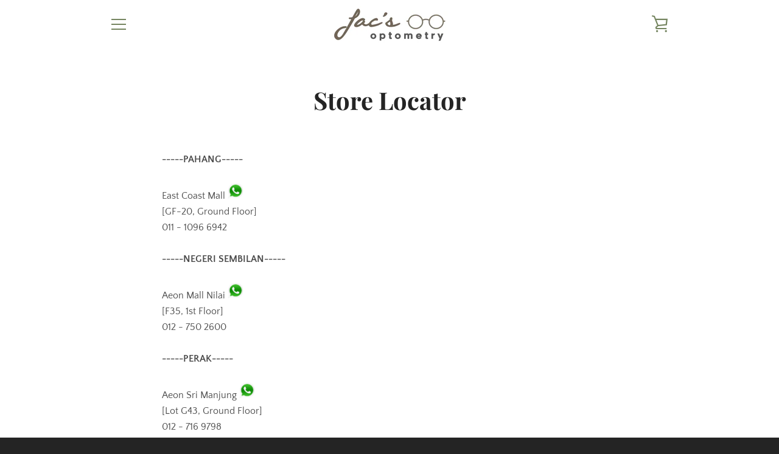

--- FILE ---
content_type: text/html; charset=utf-8
request_url: https://jacsoptometry.com/zh-cn/pages/store-locator
body_size: 18079
content:


<!doctype html>
<html class="supports-no-js " lang="zh-CN">
<head>


  <link rel="stylesheet" href="https://obscure-escarpment-2240.herokuapp.com/stylesheets/bcpo-front.css">
  <script>var bcpo_product=null;  var bcpo_settings={"fallback":"dropdown","auto_select":"on","load_main_image":"off","replaceImage":"on","border_style":"invisible","tooltips":"show","sold_out_style":"transparent","theme":"light","jumbo_colors":"medium","jumbo_images":"off","circle_swatches":"","inventory_style":"amazon","override_ajax":"relentless","add_price_addons":"on","money_format2":"RM{{amount}} MYR","money_format_without_currency":"RM{{amount}} MYR","show_currency":"on","global_auto_image_options":"","global_color_options":"","global_colors":[{"key":"","value":"ecf42f"}],"shop_currency":"MYR"};var inventory_quantity = [];if(bcpo_product) { for (var i = 0; i < bcpo_product.variants.length; i += 1) { bcpo_product.variants[i].inventory_quantity = inventory_quantity[i]; }}window.bcpo = window.bcpo || {}; bcpo.cart = {"note":null,"attributes":{},"original_total_price":0,"total_price":0,"total_discount":0,"total_weight":0.0,"item_count":0,"items":[],"requires_shipping":false,"currency":"MYR","items_subtotal_price":0,"cart_level_discount_applications":[],"checkout_charge_amount":0}; bcpo.ogFormData = FormData;</script>

    
    
    
    
  <meta charset="utf-8">

  <meta http-equiv="X-UA-Compatible" content="IE=edge,chrome=1">
  <meta name="viewport" content="width=device-width,initial-scale=1">
  <meta name="theme-color" content="#3c5629">
  <link rel="canonical" href="https://jacsoptometry.com/zh-cn/pages/store-locator">

  

  <title>
    Store Locator &ndash; Jac&#39;s Optometry
  </title>

  
    <meta name="description" content="-----PAHANG-----East Coast Mall [GF-20, Ground Floor]011 - 1096 6942-----NEGERI SEMBILAN-----Aeon Mall Nilai [F35, 1st Floor]012 - 750 2600-----PERAK-----Aeon Sri Manjung [Lot G43, Ground Floor]012 - 716 9798-----JOHOR-----Aeon Bukit Indah [Lot , F37 First Floor]012 - 321 7020Paradigm JB [Lot 4-55, 4th Floor]012 - 608 ">
  

  <!-- /snippets/social-meta-tags.liquid -->




<meta property="og:site_name" content="Jac&#39;s Optometry">
<meta property="og:url" content="https://jacsoptometry.com/zh-cn/pages/store-locator">
<meta property="og:title" content="Store Locator">
<meta property="og:type" content="website">
<meta property="og:description" content="-----PAHANG-----East Coast Mall [GF-20, Ground Floor]011 - 1096 6942-----NEGERI SEMBILAN-----Aeon Mall Nilai [F35, 1st Floor]012 - 750 2600-----PERAK-----Aeon Sri Manjung [Lot G43, Ground Floor]012 - 716 9798-----JOHOR-----Aeon Bukit Indah [Lot , F37 First Floor]012 - 321 7020Paradigm JB [Lot 4-55, 4th Floor]012 - 608 ">





<meta name="twitter:card" content="summary_large_image">
<meta name="twitter:title" content="Store Locator">
<meta name="twitter:description" content="-----PAHANG-----East Coast Mall [GF-20, Ground Floor]011 - 1096 6942-----NEGERI SEMBILAN-----Aeon Mall Nilai [F35, 1st Floor]012 - 750 2600-----PERAK-----Aeon Sri Manjung [Lot G43, Ground Floor]012 - 716 9798-----JOHOR-----Aeon Bukit Indah [Lot , F37 First Floor]012 - 321 7020Paradigm JB [Lot 4-55, 4th Floor]012 - 608 ">


  

  <!-- Avada Email Marketing Script -->
 

<script>window.AVADA_EM_POPUP_CACHE = 1634114948091;window.AVADA_EM_PUSH_CACHE = 1634114948091</script>








        <script>
            const date = new Date();
            window.AVADA_EM = window.AVADA_EM || {};
            window.AVADA_EM.template = "page";
            window.AVADA_EM.shopId = 'Csbua7amPRaYgqo9dPCj';
            const params = new URL(document.location).searchParams;
            if (params.get('_avde') && params.get('redirectUrl')) {
              window.location.replace(params.get('redirectUrl'));
            }
            window.AVADA_EM.isTrackingEnabled = false;
        </script>
  <!-- /Avada Email Marketing Script -->

<script>window.performance && window.performance.mark && window.performance.mark('shopify.content_for_header.start');</script><meta id="shopify-digital-wallet" name="shopify-digital-wallet" content="/38194512007/digital_wallets/dialog">
<link rel="alternate" hreflang="x-default" href="https://jacsoptometry.com/pages/store-locator">
<link rel="alternate" hreflang="en" href="https://jacsoptometry.com/pages/store-locator">
<link rel="alternate" hreflang="ms" href="https://jacsoptometry.com/ms/pages/store-locator">
<link rel="alternate" hreflang="zh-Hans" href="https://jacsoptometry.com/zh/pages/store-locator">
<link rel="alternate" hreflang="zh-Hans-MY" href="https://jacsoptometry.com/zh/pages/store-locator">
<link rel="alternate" hreflang="zh-Hans-CN" href="https://jacsoptometry.com/zh-cn/pages/store-locator">
<link rel="alternate" hreflang="zh-Hans-AC" href="https://jacsoptometry.com/zh/pages/store-locator">
<link rel="alternate" hreflang="zh-Hans-AD" href="https://jacsoptometry.com/zh/pages/store-locator">
<link rel="alternate" hreflang="zh-Hans-AE" href="https://jacsoptometry.com/zh/pages/store-locator">
<link rel="alternate" hreflang="zh-Hans-AF" href="https://jacsoptometry.com/zh/pages/store-locator">
<link rel="alternate" hreflang="zh-Hans-AG" href="https://jacsoptometry.com/zh/pages/store-locator">
<link rel="alternate" hreflang="zh-Hans-AI" href="https://jacsoptometry.com/zh/pages/store-locator">
<link rel="alternate" hreflang="zh-Hans-AL" href="https://jacsoptometry.com/zh/pages/store-locator">
<link rel="alternate" hreflang="zh-Hans-AM" href="https://jacsoptometry.com/zh/pages/store-locator">
<link rel="alternate" hreflang="zh-Hans-AO" href="https://jacsoptometry.com/zh/pages/store-locator">
<link rel="alternate" hreflang="zh-Hans-AR" href="https://jacsoptometry.com/zh/pages/store-locator">
<link rel="alternate" hreflang="zh-Hans-AT" href="https://jacsoptometry.com/zh/pages/store-locator">
<link rel="alternate" hreflang="zh-Hans-AU" href="https://jacsoptometry.com/zh/pages/store-locator">
<link rel="alternate" hreflang="zh-Hans-AW" href="https://jacsoptometry.com/zh/pages/store-locator">
<link rel="alternate" hreflang="zh-Hans-AX" href="https://jacsoptometry.com/zh/pages/store-locator">
<link rel="alternate" hreflang="zh-Hans-AZ" href="https://jacsoptometry.com/zh/pages/store-locator">
<link rel="alternate" hreflang="zh-Hans-BA" href="https://jacsoptometry.com/zh/pages/store-locator">
<link rel="alternate" hreflang="zh-Hans-BB" href="https://jacsoptometry.com/zh/pages/store-locator">
<link rel="alternate" hreflang="zh-Hans-BD" href="https://jacsoptometry.com/zh/pages/store-locator">
<link rel="alternate" hreflang="zh-Hans-BE" href="https://jacsoptometry.com/zh/pages/store-locator">
<link rel="alternate" hreflang="zh-Hans-BF" href="https://jacsoptometry.com/zh/pages/store-locator">
<link rel="alternate" hreflang="zh-Hans-BG" href="https://jacsoptometry.com/zh/pages/store-locator">
<link rel="alternate" hreflang="zh-Hans-BH" href="https://jacsoptometry.com/zh/pages/store-locator">
<link rel="alternate" hreflang="zh-Hans-BI" href="https://jacsoptometry.com/zh/pages/store-locator">
<link rel="alternate" hreflang="zh-Hans-BJ" href="https://jacsoptometry.com/zh/pages/store-locator">
<link rel="alternate" hreflang="zh-Hans-BL" href="https://jacsoptometry.com/zh/pages/store-locator">
<link rel="alternate" hreflang="zh-Hans-BM" href="https://jacsoptometry.com/zh/pages/store-locator">
<link rel="alternate" hreflang="zh-Hans-BN" href="https://jacsoptometry.com/zh/pages/store-locator">
<link rel="alternate" hreflang="zh-Hans-BO" href="https://jacsoptometry.com/zh/pages/store-locator">
<link rel="alternate" hreflang="zh-Hans-BQ" href="https://jacsoptometry.com/zh/pages/store-locator">
<link rel="alternate" hreflang="zh-Hans-BR" href="https://jacsoptometry.com/zh/pages/store-locator">
<link rel="alternate" hreflang="zh-Hans-BS" href="https://jacsoptometry.com/zh/pages/store-locator">
<link rel="alternate" hreflang="zh-Hans-BT" href="https://jacsoptometry.com/zh/pages/store-locator">
<link rel="alternate" hreflang="zh-Hans-BW" href="https://jacsoptometry.com/zh/pages/store-locator">
<link rel="alternate" hreflang="zh-Hans-BY" href="https://jacsoptometry.com/zh/pages/store-locator">
<link rel="alternate" hreflang="zh-Hans-BZ" href="https://jacsoptometry.com/zh/pages/store-locator">
<link rel="alternate" hreflang="zh-Hans-CA" href="https://jacsoptometry.com/zh/pages/store-locator">
<link rel="alternate" hreflang="zh-Hans-CC" href="https://jacsoptometry.com/zh/pages/store-locator">
<link rel="alternate" hreflang="zh-Hans-CD" href="https://jacsoptometry.com/zh/pages/store-locator">
<link rel="alternate" hreflang="zh-Hans-CF" href="https://jacsoptometry.com/zh/pages/store-locator">
<link rel="alternate" hreflang="zh-Hans-CG" href="https://jacsoptometry.com/zh/pages/store-locator">
<link rel="alternate" hreflang="zh-Hans-CH" href="https://jacsoptometry.com/zh/pages/store-locator">
<link rel="alternate" hreflang="zh-Hans-CI" href="https://jacsoptometry.com/zh/pages/store-locator">
<link rel="alternate" hreflang="zh-Hans-CK" href="https://jacsoptometry.com/zh/pages/store-locator">
<link rel="alternate" hreflang="zh-Hans-CL" href="https://jacsoptometry.com/zh/pages/store-locator">
<link rel="alternate" hreflang="zh-Hans-CM" href="https://jacsoptometry.com/zh/pages/store-locator">
<link rel="alternate" hreflang="zh-Hans-CO" href="https://jacsoptometry.com/zh/pages/store-locator">
<link rel="alternate" hreflang="zh-Hans-CR" href="https://jacsoptometry.com/zh/pages/store-locator">
<link rel="alternate" hreflang="zh-Hans-CV" href="https://jacsoptometry.com/zh/pages/store-locator">
<link rel="alternate" hreflang="zh-Hans-CW" href="https://jacsoptometry.com/zh/pages/store-locator">
<link rel="alternate" hreflang="zh-Hans-CX" href="https://jacsoptometry.com/zh/pages/store-locator">
<link rel="alternate" hreflang="zh-Hans-CY" href="https://jacsoptometry.com/zh/pages/store-locator">
<link rel="alternate" hreflang="zh-Hans-CZ" href="https://jacsoptometry.com/zh/pages/store-locator">
<link rel="alternate" hreflang="zh-Hans-DE" href="https://jacsoptometry.com/zh/pages/store-locator">
<link rel="alternate" hreflang="zh-Hans-DJ" href="https://jacsoptometry.com/zh/pages/store-locator">
<link rel="alternate" hreflang="zh-Hans-DK" href="https://jacsoptometry.com/zh/pages/store-locator">
<link rel="alternate" hreflang="zh-Hans-DM" href="https://jacsoptometry.com/zh/pages/store-locator">
<link rel="alternate" hreflang="zh-Hans-DO" href="https://jacsoptometry.com/zh/pages/store-locator">
<link rel="alternate" hreflang="zh-Hans-DZ" href="https://jacsoptometry.com/zh/pages/store-locator">
<link rel="alternate" hreflang="zh-Hans-EC" href="https://jacsoptometry.com/zh/pages/store-locator">
<link rel="alternate" hreflang="zh-Hans-EE" href="https://jacsoptometry.com/zh/pages/store-locator">
<link rel="alternate" hreflang="zh-Hans-EG" href="https://jacsoptometry.com/zh/pages/store-locator">
<link rel="alternate" hreflang="zh-Hans-EH" href="https://jacsoptometry.com/zh/pages/store-locator">
<link rel="alternate" hreflang="zh-Hans-ER" href="https://jacsoptometry.com/zh/pages/store-locator">
<link rel="alternate" hreflang="zh-Hans-ES" href="https://jacsoptometry.com/zh/pages/store-locator">
<link rel="alternate" hreflang="zh-Hans-ET" href="https://jacsoptometry.com/zh/pages/store-locator">
<link rel="alternate" hreflang="zh-Hans-FI" href="https://jacsoptometry.com/zh/pages/store-locator">
<link rel="alternate" hreflang="zh-Hans-FJ" href="https://jacsoptometry.com/zh/pages/store-locator">
<link rel="alternate" hreflang="zh-Hans-FK" href="https://jacsoptometry.com/zh/pages/store-locator">
<link rel="alternate" hreflang="zh-Hans-FO" href="https://jacsoptometry.com/zh/pages/store-locator">
<link rel="alternate" hreflang="zh-Hans-FR" href="https://jacsoptometry.com/zh/pages/store-locator">
<link rel="alternate" hreflang="zh-Hans-GA" href="https://jacsoptometry.com/zh/pages/store-locator">
<link rel="alternate" hreflang="zh-Hans-GB" href="https://jacsoptometry.com/zh/pages/store-locator">
<link rel="alternate" hreflang="zh-Hans-GD" href="https://jacsoptometry.com/zh/pages/store-locator">
<link rel="alternate" hreflang="zh-Hans-GE" href="https://jacsoptometry.com/zh/pages/store-locator">
<link rel="alternate" hreflang="zh-Hans-GF" href="https://jacsoptometry.com/zh/pages/store-locator">
<link rel="alternate" hreflang="zh-Hans-GG" href="https://jacsoptometry.com/zh/pages/store-locator">
<link rel="alternate" hreflang="zh-Hans-GH" href="https://jacsoptometry.com/zh/pages/store-locator">
<link rel="alternate" hreflang="zh-Hans-GI" href="https://jacsoptometry.com/zh/pages/store-locator">
<link rel="alternate" hreflang="zh-Hans-GL" href="https://jacsoptometry.com/zh/pages/store-locator">
<link rel="alternate" hreflang="zh-Hans-GM" href="https://jacsoptometry.com/zh/pages/store-locator">
<link rel="alternate" hreflang="zh-Hans-GN" href="https://jacsoptometry.com/zh/pages/store-locator">
<link rel="alternate" hreflang="zh-Hans-GP" href="https://jacsoptometry.com/zh/pages/store-locator">
<link rel="alternate" hreflang="zh-Hans-GQ" href="https://jacsoptometry.com/zh/pages/store-locator">
<link rel="alternate" hreflang="zh-Hans-GR" href="https://jacsoptometry.com/zh/pages/store-locator">
<link rel="alternate" hreflang="zh-Hans-GS" href="https://jacsoptometry.com/zh/pages/store-locator">
<link rel="alternate" hreflang="zh-Hans-GT" href="https://jacsoptometry.com/zh/pages/store-locator">
<link rel="alternate" hreflang="zh-Hans-GW" href="https://jacsoptometry.com/zh/pages/store-locator">
<link rel="alternate" hreflang="zh-Hans-GY" href="https://jacsoptometry.com/zh/pages/store-locator">
<link rel="alternate" hreflang="zh-Hans-HK" href="https://jacsoptometry.com/zh/pages/store-locator">
<link rel="alternate" hreflang="zh-Hans-HN" href="https://jacsoptometry.com/zh/pages/store-locator">
<link rel="alternate" hreflang="zh-Hans-HR" href="https://jacsoptometry.com/zh/pages/store-locator">
<link rel="alternate" hreflang="zh-Hans-HT" href="https://jacsoptometry.com/zh/pages/store-locator">
<link rel="alternate" hreflang="zh-Hans-HU" href="https://jacsoptometry.com/zh/pages/store-locator">
<link rel="alternate" hreflang="zh-Hans-ID" href="https://jacsoptometry.com/zh/pages/store-locator">
<link rel="alternate" hreflang="zh-Hans-IE" href="https://jacsoptometry.com/zh/pages/store-locator">
<link rel="alternate" hreflang="zh-Hans-IL" href="https://jacsoptometry.com/zh/pages/store-locator">
<link rel="alternate" hreflang="zh-Hans-IM" href="https://jacsoptometry.com/zh/pages/store-locator">
<link rel="alternate" hreflang="zh-Hans-IN" href="https://jacsoptometry.com/zh/pages/store-locator">
<link rel="alternate" hreflang="zh-Hans-IO" href="https://jacsoptometry.com/zh/pages/store-locator">
<link rel="alternate" hreflang="zh-Hans-IQ" href="https://jacsoptometry.com/zh/pages/store-locator">
<link rel="alternate" hreflang="zh-Hans-IS" href="https://jacsoptometry.com/zh/pages/store-locator">
<link rel="alternate" hreflang="zh-Hans-IT" href="https://jacsoptometry.com/zh/pages/store-locator">
<link rel="alternate" hreflang="zh-Hans-JE" href="https://jacsoptometry.com/zh/pages/store-locator">
<link rel="alternate" hreflang="zh-Hans-JM" href="https://jacsoptometry.com/zh/pages/store-locator">
<link rel="alternate" hreflang="zh-Hans-JO" href="https://jacsoptometry.com/zh/pages/store-locator">
<link rel="alternate" hreflang="zh-Hans-JP" href="https://jacsoptometry.com/zh/pages/store-locator">
<link rel="alternate" hreflang="zh-Hans-KE" href="https://jacsoptometry.com/zh/pages/store-locator">
<link rel="alternate" hreflang="zh-Hans-KG" href="https://jacsoptometry.com/zh/pages/store-locator">
<link rel="alternate" hreflang="zh-Hans-KH" href="https://jacsoptometry.com/zh/pages/store-locator">
<link rel="alternate" hreflang="zh-Hans-KI" href="https://jacsoptometry.com/zh/pages/store-locator">
<link rel="alternate" hreflang="zh-Hans-KM" href="https://jacsoptometry.com/zh/pages/store-locator">
<link rel="alternate" hreflang="zh-Hans-KN" href="https://jacsoptometry.com/zh/pages/store-locator">
<link rel="alternate" hreflang="zh-Hans-KR" href="https://jacsoptometry.com/zh/pages/store-locator">
<link rel="alternate" hreflang="zh-Hans-KW" href="https://jacsoptometry.com/zh/pages/store-locator">
<link rel="alternate" hreflang="zh-Hans-KY" href="https://jacsoptometry.com/zh/pages/store-locator">
<link rel="alternate" hreflang="zh-Hans-KZ" href="https://jacsoptometry.com/zh/pages/store-locator">
<link rel="alternate" hreflang="zh-Hans-LA" href="https://jacsoptometry.com/zh/pages/store-locator">
<link rel="alternate" hreflang="zh-Hans-LB" href="https://jacsoptometry.com/zh/pages/store-locator">
<link rel="alternate" hreflang="zh-Hans-LC" href="https://jacsoptometry.com/zh/pages/store-locator">
<link rel="alternate" hreflang="zh-Hans-LI" href="https://jacsoptometry.com/zh/pages/store-locator">
<link rel="alternate" hreflang="zh-Hans-LK" href="https://jacsoptometry.com/zh/pages/store-locator">
<link rel="alternate" hreflang="zh-Hans-LR" href="https://jacsoptometry.com/zh/pages/store-locator">
<link rel="alternate" hreflang="zh-Hans-LS" href="https://jacsoptometry.com/zh/pages/store-locator">
<link rel="alternate" hreflang="zh-Hans-LT" href="https://jacsoptometry.com/zh/pages/store-locator">
<link rel="alternate" hreflang="zh-Hans-LU" href="https://jacsoptometry.com/zh/pages/store-locator">
<link rel="alternate" hreflang="zh-Hans-LV" href="https://jacsoptometry.com/zh/pages/store-locator">
<link rel="alternate" hreflang="zh-Hans-LY" href="https://jacsoptometry.com/zh/pages/store-locator">
<link rel="alternate" hreflang="zh-Hans-MA" href="https://jacsoptometry.com/zh/pages/store-locator">
<link rel="alternate" hreflang="zh-Hans-MC" href="https://jacsoptometry.com/zh/pages/store-locator">
<link rel="alternate" hreflang="zh-Hans-MD" href="https://jacsoptometry.com/zh/pages/store-locator">
<link rel="alternate" hreflang="zh-Hans-ME" href="https://jacsoptometry.com/zh/pages/store-locator">
<link rel="alternate" hreflang="zh-Hans-MF" href="https://jacsoptometry.com/zh/pages/store-locator">
<link rel="alternate" hreflang="zh-Hans-MG" href="https://jacsoptometry.com/zh/pages/store-locator">
<link rel="alternate" hreflang="zh-Hans-MK" href="https://jacsoptometry.com/zh/pages/store-locator">
<link rel="alternate" hreflang="zh-Hans-ML" href="https://jacsoptometry.com/zh/pages/store-locator">
<link rel="alternate" hreflang="zh-Hans-MM" href="https://jacsoptometry.com/zh/pages/store-locator">
<link rel="alternate" hreflang="zh-Hans-MN" href="https://jacsoptometry.com/zh/pages/store-locator">
<link rel="alternate" hreflang="zh-Hans-MO" href="https://jacsoptometry.com/zh/pages/store-locator">
<link rel="alternate" hreflang="zh-Hans-MQ" href="https://jacsoptometry.com/zh/pages/store-locator">
<link rel="alternate" hreflang="zh-Hans-MR" href="https://jacsoptometry.com/zh/pages/store-locator">
<link rel="alternate" hreflang="zh-Hans-MS" href="https://jacsoptometry.com/zh/pages/store-locator">
<link rel="alternate" hreflang="zh-Hans-MT" href="https://jacsoptometry.com/zh/pages/store-locator">
<link rel="alternate" hreflang="zh-Hans-MU" href="https://jacsoptometry.com/zh/pages/store-locator">
<link rel="alternate" hreflang="zh-Hans-MV" href="https://jacsoptometry.com/zh/pages/store-locator">
<link rel="alternate" hreflang="zh-Hans-MW" href="https://jacsoptometry.com/zh/pages/store-locator">
<link rel="alternate" hreflang="zh-Hans-MX" href="https://jacsoptometry.com/zh/pages/store-locator">
<link rel="alternate" hreflang="zh-Hans-MZ" href="https://jacsoptometry.com/zh/pages/store-locator">
<link rel="alternate" hreflang="zh-Hans-NA" href="https://jacsoptometry.com/zh/pages/store-locator">
<link rel="alternate" hreflang="zh-Hans-NC" href="https://jacsoptometry.com/zh/pages/store-locator">
<link rel="alternate" hreflang="zh-Hans-NE" href="https://jacsoptometry.com/zh/pages/store-locator">
<link rel="alternate" hreflang="zh-Hans-NF" href="https://jacsoptometry.com/zh/pages/store-locator">
<link rel="alternate" hreflang="zh-Hans-NG" href="https://jacsoptometry.com/zh/pages/store-locator">
<link rel="alternate" hreflang="zh-Hans-NI" href="https://jacsoptometry.com/zh/pages/store-locator">
<link rel="alternate" hreflang="zh-Hans-NL" href="https://jacsoptometry.com/zh/pages/store-locator">
<link rel="alternate" hreflang="zh-Hans-NO" href="https://jacsoptometry.com/zh/pages/store-locator">
<link rel="alternate" hreflang="zh-Hans-NP" href="https://jacsoptometry.com/zh/pages/store-locator">
<link rel="alternate" hreflang="zh-Hans-NR" href="https://jacsoptometry.com/zh/pages/store-locator">
<link rel="alternate" hreflang="zh-Hans-NU" href="https://jacsoptometry.com/zh/pages/store-locator">
<link rel="alternate" hreflang="zh-Hans-NZ" href="https://jacsoptometry.com/zh/pages/store-locator">
<link rel="alternate" hreflang="zh-Hans-OM" href="https://jacsoptometry.com/zh/pages/store-locator">
<link rel="alternate" hreflang="zh-Hans-PA" href="https://jacsoptometry.com/zh/pages/store-locator">
<link rel="alternate" hreflang="zh-Hans-PE" href="https://jacsoptometry.com/zh/pages/store-locator">
<link rel="alternate" hreflang="zh-Hans-PF" href="https://jacsoptometry.com/zh/pages/store-locator">
<link rel="alternate" hreflang="zh-Hans-PG" href="https://jacsoptometry.com/zh/pages/store-locator">
<link rel="alternate" hreflang="zh-Hans-PH" href="https://jacsoptometry.com/zh/pages/store-locator">
<link rel="alternate" hreflang="zh-Hans-PK" href="https://jacsoptometry.com/zh/pages/store-locator">
<link rel="alternate" hreflang="zh-Hans-PL" href="https://jacsoptometry.com/zh/pages/store-locator">
<link rel="alternate" hreflang="zh-Hans-PM" href="https://jacsoptometry.com/zh/pages/store-locator">
<link rel="alternate" hreflang="zh-Hans-PN" href="https://jacsoptometry.com/zh/pages/store-locator">
<link rel="alternate" hreflang="zh-Hans-PS" href="https://jacsoptometry.com/zh/pages/store-locator">
<link rel="alternate" hreflang="zh-Hans-PT" href="https://jacsoptometry.com/zh/pages/store-locator">
<link rel="alternate" hreflang="zh-Hans-PY" href="https://jacsoptometry.com/zh/pages/store-locator">
<link rel="alternate" hreflang="zh-Hans-QA" href="https://jacsoptometry.com/zh/pages/store-locator">
<link rel="alternate" hreflang="zh-Hans-RE" href="https://jacsoptometry.com/zh/pages/store-locator">
<link rel="alternate" hreflang="zh-Hans-RO" href="https://jacsoptometry.com/zh/pages/store-locator">
<link rel="alternate" hreflang="zh-Hans-RS" href="https://jacsoptometry.com/zh/pages/store-locator">
<link rel="alternate" hreflang="zh-Hans-RU" href="https://jacsoptometry.com/zh/pages/store-locator">
<link rel="alternate" hreflang="zh-Hans-RW" href="https://jacsoptometry.com/zh/pages/store-locator">
<link rel="alternate" hreflang="zh-Hans-SA" href="https://jacsoptometry.com/zh/pages/store-locator">
<link rel="alternate" hreflang="zh-Hans-SB" href="https://jacsoptometry.com/zh/pages/store-locator">
<link rel="alternate" hreflang="zh-Hans-SC" href="https://jacsoptometry.com/zh/pages/store-locator">
<link rel="alternate" hreflang="zh-Hans-SD" href="https://jacsoptometry.com/zh/pages/store-locator">
<link rel="alternate" hreflang="zh-Hans-SE" href="https://jacsoptometry.com/zh/pages/store-locator">
<link rel="alternate" hreflang="zh-Hans-SG" href="https://jacsoptometry.com/zh/pages/store-locator">
<link rel="alternate" hreflang="zh-Hans-SH" href="https://jacsoptometry.com/zh/pages/store-locator">
<link rel="alternate" hreflang="zh-Hans-SI" href="https://jacsoptometry.com/zh/pages/store-locator">
<link rel="alternate" hreflang="zh-Hans-SJ" href="https://jacsoptometry.com/zh/pages/store-locator">
<link rel="alternate" hreflang="zh-Hans-SK" href="https://jacsoptometry.com/zh/pages/store-locator">
<link rel="alternate" hreflang="zh-Hans-SL" href="https://jacsoptometry.com/zh/pages/store-locator">
<link rel="alternate" hreflang="zh-Hans-SM" href="https://jacsoptometry.com/zh/pages/store-locator">
<link rel="alternate" hreflang="zh-Hans-SN" href="https://jacsoptometry.com/zh/pages/store-locator">
<link rel="alternate" hreflang="zh-Hans-SO" href="https://jacsoptometry.com/zh/pages/store-locator">
<link rel="alternate" hreflang="zh-Hans-SR" href="https://jacsoptometry.com/zh/pages/store-locator">
<link rel="alternate" hreflang="zh-Hans-SS" href="https://jacsoptometry.com/zh/pages/store-locator">
<link rel="alternate" hreflang="zh-Hans-ST" href="https://jacsoptometry.com/zh/pages/store-locator">
<link rel="alternate" hreflang="zh-Hans-SV" href="https://jacsoptometry.com/zh/pages/store-locator">
<link rel="alternate" hreflang="zh-Hans-SX" href="https://jacsoptometry.com/zh/pages/store-locator">
<link rel="alternate" hreflang="zh-Hans-SZ" href="https://jacsoptometry.com/zh/pages/store-locator">
<link rel="alternate" hreflang="zh-Hans-TA" href="https://jacsoptometry.com/zh/pages/store-locator">
<link rel="alternate" hreflang="zh-Hans-TC" href="https://jacsoptometry.com/zh/pages/store-locator">
<link rel="alternate" hreflang="zh-Hans-TD" href="https://jacsoptometry.com/zh/pages/store-locator">
<link rel="alternate" hreflang="zh-Hans-TF" href="https://jacsoptometry.com/zh/pages/store-locator">
<link rel="alternate" hreflang="zh-Hans-TG" href="https://jacsoptometry.com/zh/pages/store-locator">
<link rel="alternate" hreflang="zh-Hans-TH" href="https://jacsoptometry.com/zh/pages/store-locator">
<link rel="alternate" hreflang="zh-Hans-TJ" href="https://jacsoptometry.com/zh/pages/store-locator">
<link rel="alternate" hreflang="zh-Hans-TK" href="https://jacsoptometry.com/zh/pages/store-locator">
<link rel="alternate" hreflang="zh-Hans-TL" href="https://jacsoptometry.com/zh/pages/store-locator">
<link rel="alternate" hreflang="zh-Hans-TM" href="https://jacsoptometry.com/zh/pages/store-locator">
<link rel="alternate" hreflang="zh-Hans-TN" href="https://jacsoptometry.com/zh/pages/store-locator">
<link rel="alternate" hreflang="zh-Hans-TO" href="https://jacsoptometry.com/zh/pages/store-locator">
<link rel="alternate" hreflang="zh-Hans-TR" href="https://jacsoptometry.com/zh/pages/store-locator">
<link rel="alternate" hreflang="zh-Hans-TT" href="https://jacsoptometry.com/zh/pages/store-locator">
<link rel="alternate" hreflang="zh-Hans-TV" href="https://jacsoptometry.com/zh/pages/store-locator">
<link rel="alternate" hreflang="zh-Hans-TW" href="https://jacsoptometry.com/zh/pages/store-locator">
<link rel="alternate" hreflang="zh-Hans-TZ" href="https://jacsoptometry.com/zh/pages/store-locator">
<link rel="alternate" hreflang="zh-Hans-UA" href="https://jacsoptometry.com/zh/pages/store-locator">
<link rel="alternate" hreflang="zh-Hans-UG" href="https://jacsoptometry.com/zh/pages/store-locator">
<link rel="alternate" hreflang="zh-Hans-UM" href="https://jacsoptometry.com/zh/pages/store-locator">
<link rel="alternate" hreflang="zh-Hans-US" href="https://jacsoptometry.com/zh/pages/store-locator">
<link rel="alternate" hreflang="zh-Hans-UY" href="https://jacsoptometry.com/zh/pages/store-locator">
<link rel="alternate" hreflang="zh-Hans-UZ" href="https://jacsoptometry.com/zh/pages/store-locator">
<link rel="alternate" hreflang="zh-Hans-VA" href="https://jacsoptometry.com/zh/pages/store-locator">
<link rel="alternate" hreflang="zh-Hans-VC" href="https://jacsoptometry.com/zh/pages/store-locator">
<link rel="alternate" hreflang="zh-Hans-VE" href="https://jacsoptometry.com/zh/pages/store-locator">
<link rel="alternate" hreflang="zh-Hans-VG" href="https://jacsoptometry.com/zh/pages/store-locator">
<link rel="alternate" hreflang="zh-Hans-VN" href="https://jacsoptometry.com/zh/pages/store-locator">
<link rel="alternate" hreflang="zh-Hans-VU" href="https://jacsoptometry.com/zh/pages/store-locator">
<link rel="alternate" hreflang="zh-Hans-WF" href="https://jacsoptometry.com/zh/pages/store-locator">
<link rel="alternate" hreflang="zh-Hans-WS" href="https://jacsoptometry.com/zh/pages/store-locator">
<link rel="alternate" hreflang="zh-Hans-XK" href="https://jacsoptometry.com/zh/pages/store-locator">
<link rel="alternate" hreflang="zh-Hans-YE" href="https://jacsoptometry.com/zh/pages/store-locator">
<link rel="alternate" hreflang="zh-Hans-YT" href="https://jacsoptometry.com/zh/pages/store-locator">
<link rel="alternate" hreflang="zh-Hans-ZA" href="https://jacsoptometry.com/zh/pages/store-locator">
<link rel="alternate" hreflang="zh-Hans-ZM" href="https://jacsoptometry.com/zh/pages/store-locator">
<link rel="alternate" hreflang="zh-Hans-ZW" href="https://jacsoptometry.com/zh/pages/store-locator">
<script async="async" src="/checkouts/internal/preloads.js?locale=zh-CN"></script>
<script id="shopify-features" type="application/json">{"accessToken":"c6a18b4e1e7cb883f6f6e0be8e1481a7","betas":["rich-media-storefront-analytics"],"domain":"jacsoptometry.com","predictiveSearch":true,"shopId":38194512007,"locale":"zh-cn"}</script>
<script>var Shopify = Shopify || {};
Shopify.shop = "jacs-optometry.myshopify.com";
Shopify.locale = "zh-CN";
Shopify.currency = {"active":"MYR","rate":"1.0"};
Shopify.country = "CN";
Shopify.theme = {"name":"Narrative","id":96704266375,"schema_name":"Narrative","schema_version":"9.0.5","theme_store_id":829,"role":"main"};
Shopify.theme.handle = "null";
Shopify.theme.style = {"id":null,"handle":null};
Shopify.cdnHost = "jacsoptometry.com/cdn";
Shopify.routes = Shopify.routes || {};
Shopify.routes.root = "/zh-cn/";</script>
<script type="module">!function(o){(o.Shopify=o.Shopify||{}).modules=!0}(window);</script>
<script>!function(o){function n(){var o=[];function n(){o.push(Array.prototype.slice.apply(arguments))}return n.q=o,n}var t=o.Shopify=o.Shopify||{};t.loadFeatures=n(),t.autoloadFeatures=n()}(window);</script>
<script id="shop-js-analytics" type="application/json">{"pageType":"page"}</script>
<script defer="defer" async type="module" src="//jacsoptometry.com/cdn/shopifycloud/shop-js/modules/v2/client.init-shop-cart-sync_BcmfRyNd.zh-CN.esm.js"></script>
<script defer="defer" async type="module" src="//jacsoptometry.com/cdn/shopifycloud/shop-js/modules/v2/chunk.common_DgOy3qWa.esm.js"></script>
<script defer="defer" async type="module" src="//jacsoptometry.com/cdn/shopifycloud/shop-js/modules/v2/chunk.modal_Da6FCIem.esm.js"></script>
<script type="module">
  await import("//jacsoptometry.com/cdn/shopifycloud/shop-js/modules/v2/client.init-shop-cart-sync_BcmfRyNd.zh-CN.esm.js");
await import("//jacsoptometry.com/cdn/shopifycloud/shop-js/modules/v2/chunk.common_DgOy3qWa.esm.js");
await import("//jacsoptometry.com/cdn/shopifycloud/shop-js/modules/v2/chunk.modal_Da6FCIem.esm.js");

  window.Shopify.SignInWithShop?.initShopCartSync?.({"fedCMEnabled":true,"windoidEnabled":true});

</script>
<script>(function() {
  var isLoaded = false;
  function asyncLoad() {
    if (isLoaded) return;
    isLoaded = true;
    var urls = ["\/\/www.powr.io\/powr.js?powr-token=jacs-optometry.myshopify.com\u0026external-type=shopify\u0026shop=jacs-optometry.myshopify.com","https:\/\/formbuilder.hulkapps.com\/skeletopapp.js?shop=jacs-optometry.myshopify.com","https:\/\/cdn.shopify.com\/s\/files\/1\/0457\/2220\/6365\/files\/pushdaddy_v50_test.js?shop=jacs-optometry.myshopify.com","https:\/\/gateway.apaylater.com\/plugins\/price_divider\/main.js?platform=SHOPIFY\u0026country=MY\u0026price_divider_applied_on=all\u0026shop=jacs-optometry.myshopify.com","https:\/\/cdn.shopify.com\/s\/files\/1\/0033\/3538\/9233\/files\/pushdaddy_a7.js?shop=jacs-optometry.myshopify.com"];
    for (var i = 0; i < urls.length; i++) {
      var s = document.createElement('script');
      s.type = 'text/javascript';
      s.async = true;
      s.src = urls[i];
      var x = document.getElementsByTagName('script')[0];
      x.parentNode.insertBefore(s, x);
    }
  };
  if(window.attachEvent) {
    window.attachEvent('onload', asyncLoad);
  } else {
    window.addEventListener('load', asyncLoad, false);
  }
})();</script>
<script id="__st">var __st={"a":38194512007,"offset":28800,"reqid":"0f7280a6-cf51-4074-b75c-2c291ecac5ae-1769888969","pageurl":"jacsoptometry.com\/zh-cn\/pages\/store-locator","s":"pages-79685386375","u":"2fc45ebeab0d","p":"page","rtyp":"page","rid":79685386375};</script>
<script>window.ShopifyPaypalV4VisibilityTracking = true;</script>
<script id="captcha-bootstrap">!function(){'use strict';const t='contact',e='account',n='new_comment',o=[[t,t],['blogs',n],['comments',n],[t,'customer']],c=[[e,'customer_login'],[e,'guest_login'],[e,'recover_customer_password'],[e,'create_customer']],r=t=>t.map((([t,e])=>`form[action*='/${t}']:not([data-nocaptcha='true']) input[name='form_type'][value='${e}']`)).join(','),a=t=>()=>t?[...document.querySelectorAll(t)].map((t=>t.form)):[];function s(){const t=[...o],e=r(t);return a(e)}const i='password',u='form_key',d=['recaptcha-v3-token','g-recaptcha-response','h-captcha-response',i],f=()=>{try{return window.sessionStorage}catch{return}},m='__shopify_v',_=t=>t.elements[u];function p(t,e,n=!1){try{const o=window.sessionStorage,c=JSON.parse(o.getItem(e)),{data:r}=function(t){const{data:e,action:n}=t;return t[m]||n?{data:e,action:n}:{data:t,action:n}}(c);for(const[e,n]of Object.entries(r))t.elements[e]&&(t.elements[e].value=n);n&&o.removeItem(e)}catch(o){console.error('form repopulation failed',{error:o})}}const l='form_type',E='cptcha';function T(t){t.dataset[E]=!0}const w=window,h=w.document,L='Shopify',v='ce_forms',y='captcha';let A=!1;((t,e)=>{const n=(g='f06e6c50-85a8-45c8-87d0-21a2b65856fe',I='https://cdn.shopify.com/shopifycloud/storefront-forms-hcaptcha/ce_storefront_forms_captcha_hcaptcha.v1.5.2.iife.js',D={infoText:'受 hCaptcha 保护',privacyText:'隐私',termsText:'条款'},(t,e,n)=>{const o=w[L][v],c=o.bindForm;if(c)return c(t,g,e,D).then(n);var r;o.q.push([[t,g,e,D],n]),r=I,A||(h.body.append(Object.assign(h.createElement('script'),{id:'captcha-provider',async:!0,src:r})),A=!0)});var g,I,D;w[L]=w[L]||{},w[L][v]=w[L][v]||{},w[L][v].q=[],w[L][y]=w[L][y]||{},w[L][y].protect=function(t,e){n(t,void 0,e),T(t)},Object.freeze(w[L][y]),function(t,e,n,w,h,L){const[v,y,A,g]=function(t,e,n){const i=e?o:[],u=t?c:[],d=[...i,...u],f=r(d),m=r(i),_=r(d.filter((([t,e])=>n.includes(e))));return[a(f),a(m),a(_),s()]}(w,h,L),I=t=>{const e=t.target;return e instanceof HTMLFormElement?e:e&&e.form},D=t=>v().includes(t);t.addEventListener('submit',(t=>{const e=I(t);if(!e)return;const n=D(e)&&!e.dataset.hcaptchaBound&&!e.dataset.recaptchaBound,o=_(e),c=g().includes(e)&&(!o||!o.value);(n||c)&&t.preventDefault(),c&&!n&&(function(t){try{if(!f())return;!function(t){const e=f();if(!e)return;const n=_(t);if(!n)return;const o=n.value;o&&e.removeItem(o)}(t);const e=Array.from(Array(32),(()=>Math.random().toString(36)[2])).join('');!function(t,e){_(t)||t.append(Object.assign(document.createElement('input'),{type:'hidden',name:u})),t.elements[u].value=e}(t,e),function(t,e){const n=f();if(!n)return;const o=[...t.querySelectorAll(`input[type='${i}']`)].map((({name:t})=>t)),c=[...d,...o],r={};for(const[a,s]of new FormData(t).entries())c.includes(a)||(r[a]=s);n.setItem(e,JSON.stringify({[m]:1,action:t.action,data:r}))}(t,e)}catch(e){console.error('failed to persist form',e)}}(e),e.submit())}));const S=(t,e)=>{t&&!t.dataset[E]&&(n(t,e.some((e=>e===t))),T(t))};for(const o of['focusin','change'])t.addEventListener(o,(t=>{const e=I(t);D(e)&&S(e,y())}));const B=e.get('form_key'),M=e.get(l),P=B&&M;t.addEventListener('DOMContentLoaded',(()=>{const t=y();if(P)for(const e of t)e.elements[l].value===M&&p(e,B);[...new Set([...A(),...v().filter((t=>'true'===t.dataset.shopifyCaptcha))])].forEach((e=>S(e,t)))}))}(h,new URLSearchParams(w.location.search),n,t,e,['guest_login'])})(!0,!1)}();</script>
<script integrity="sha256-4kQ18oKyAcykRKYeNunJcIwy7WH5gtpwJnB7kiuLZ1E=" data-source-attribution="shopify.loadfeatures" defer="defer" src="//jacsoptometry.com/cdn/shopifycloud/storefront/assets/storefront/load_feature-a0a9edcb.js" crossorigin="anonymous"></script>
<script data-source-attribution="shopify.dynamic_checkout.dynamic.init">var Shopify=Shopify||{};Shopify.PaymentButton=Shopify.PaymentButton||{isStorefrontPortableWallets:!0,init:function(){window.Shopify.PaymentButton.init=function(){};var t=document.createElement("script");t.src="https://jacsoptometry.com/cdn/shopifycloud/portable-wallets/latest/portable-wallets.zh-cn.js",t.type="module",document.head.appendChild(t)}};
</script>
<script data-source-attribution="shopify.dynamic_checkout.buyer_consent">
  function portableWalletsHideBuyerConsent(e){var t=document.getElementById("shopify-buyer-consent"),n=document.getElementById("shopify-subscription-policy-button");t&&n&&(t.classList.add("hidden"),t.setAttribute("aria-hidden","true"),n.removeEventListener("click",e))}function portableWalletsShowBuyerConsent(e){var t=document.getElementById("shopify-buyer-consent"),n=document.getElementById("shopify-subscription-policy-button");t&&n&&(t.classList.remove("hidden"),t.removeAttribute("aria-hidden"),n.addEventListener("click",e))}window.Shopify?.PaymentButton&&(window.Shopify.PaymentButton.hideBuyerConsent=portableWalletsHideBuyerConsent,window.Shopify.PaymentButton.showBuyerConsent=portableWalletsShowBuyerConsent);
</script>
<script data-source-attribution="shopify.dynamic_checkout.cart.bootstrap">document.addEventListener("DOMContentLoaded",(function(){function t(){return document.querySelector("shopify-accelerated-checkout-cart, shopify-accelerated-checkout")}if(t())Shopify.PaymentButton.init();else{new MutationObserver((function(e,n){t()&&(Shopify.PaymentButton.init(),n.disconnect())})).observe(document.body,{childList:!0,subtree:!0})}}));
</script>

<script>window.performance && window.performance.mark && window.performance.mark('shopify.content_for_header.end');</script>

  



<style>@font-face {
  font-family: "Playfair Display";
  font-weight: 700;
  font-style: normal;
  src: url("//jacsoptometry.com/cdn/fonts/playfair_display/playfairdisplay_n7.592b3435e0fff3f50b26d410c73ae7ec893f6910.woff2") format("woff2"),
       url("//jacsoptometry.com/cdn/fonts/playfair_display/playfairdisplay_n7.998b1417dec711058cce2abb61a0b8c59066498f.woff") format("woff");
}

  @font-face {
  font-family: "Quattrocento Sans";
  font-weight: 400;
  font-style: normal;
  src: url("//jacsoptometry.com/cdn/fonts/quattrocento_sans/quattrocentosans_n4.ce5e9bf514e68f53bdd875976847cf755c702eaa.woff2") format("woff2"),
       url("//jacsoptometry.com/cdn/fonts/quattrocento_sans/quattrocentosans_n4.44bbfb57d228eb8bb083d1f98e7d96e16137abce.woff") format("woff");
}

/* ------------------------ Critical Helper Classes ------------------------- */
.critical-hide {
  display: none;
}

.critical-clear {
  opacity: 0;
  visibility: hidden;
}

.drawer-cover {
  opacity: 0;
}

.main-content .shopify-section {
  display: none;
}

.main-content .shopify-section:first-child {
  display: inherit;
}

body:not(.template-index) .main-content {
  opacity: 0;
}


/* ----------------------------- Global Styles ------------------------------ */
*, *::before, *::after {
  box-sizing: border-box;
}

html {
  font-size: 62.5%;
  background-color: #ffffff;
}

body {
  margin: 0;
  font-size: 1.6rem;
  font-family: "Quattrocento Sans", sans-serif;
  font-style: normal;
  font-weight: 400;
  color: #4a4a4a;
  line-height: 1.625;
}

.page-width {
  max-width: 980px;
  padding: 0 20px;
  margin: 0 auto;
}

/* ---------------------------- Helper Classes ------------------------------ */
.visually-hidden,
.icon__fallback-text {
  position: absolute !important;
  overflow: hidden;
  clip: rect(0 0 0 0);
  height: 1px;
  width: 1px;
  padding: 0;
  border: 0;
}

/* ----------------------------- Typography --------------------------------- */
body {
  -webkit-font-smoothing: antialiased;
  -webkit-text-size-adjust: 100%;
}

.h4 {
  letter-spacing: inherit;
  text-transform: inherit;
  font-family: "Playfair Display", serif;
  font-style: normal;
  font-weight: 700;
}


.h4 a {
  color: inherit;
  text-decoration: none;
  font-weight: inherit;
}

.h4 {
  font-size: 2.2rem;
}

@media only screen and (min-width: 750px) {
  .h4 {
    font-size: 2.4rem;
    line-height: 1.5;
  }
}

/* ------------------------------ Buttons ----------------------------------- */
.btn,
.btn--secondary {
  -moz-user-select: "none";
  -ms-user-select: "none";
  -webkit-user-select: "none";
  user-select: "none";
  -webkit-appearance: none;
  -moz-appearance: none;
  appearance: none;
  display: inline-block;
  position: relative;
  width: auto;
  background-color: #3c5629;
  border-radius: 0;
  color: #ffffff;
  border: 2px solid #3c5629;
  font-size: 1.4rem;
  font-weight: 700;
  letter-spacing: 1.5px;
  text-decoration: none;
  text-align: center;
  text-transform: uppercase;
  padding: 10px 30px;
  line-height: 2.2;
  vertical-align: middle;
  cursor: pointer;
  transition: outline 0.1s linear;
  box-sizing: border-box;
}

.btn--square {
  width: 50px;
  height: 50px;
  padding: 0;
  text-align: center;
  line-height: 50px;
}

.btn--clear {
  position: relative;
  background-color: transparent;
  border: 0;
  color: #4a4a4a;
  transition: 0.15s opacity ease-out;
}

.btn--clear:hover::after,
.btn--clear::after {
  outline: 0 !important;
}

.btn::after,
.btn--secondary::after {
  content: '';
  display: block;
  position: absolute;
  top: 0;
  left: 0;
  width: 100%;
  height: 100%;
  outline: 2px solid #3c5629;
  transition: outline 0.1s linear;
}

/* -------------------------------- Icons ----------------------------------- */
.icon {
  display: inline-block;
  width: 20px;
  height: 20px;
  vertical-align: middle;
}

/* ----------------------------- Site Header -------------------------------- */
.site-header {
  position: relative;
  transition: transform 0.25s ease-out;
  z-index: 10;
}

.site-header--transparent {
  position: absolute;
  top: 0;
  left: 0;
  right: 0;
  z-index: 10;
}

.site-header__wrapper {
  position: relative;
  min-height: 60px;
  width: 100%;
  background-color: #fff;
  z-index: 10;
}

.site-header--transparent .site-header__wrapper {
  background-color: transparent;
}

.site-header__wrapper svg {
  fill: #758560;
}

.site-header__wrapper--transitioning {
  transition: background-color 0.25s ease-out, margin-top 0.25s ease-out;
}

.announcement-bar {
  display: none;
  text-align: center;
  position: relative;
  text-decoration: none;
  z-index: 10;
}

.announcement-bar--visible {
  display: block;
}

.announcement-bar__message {
  font-size: 16px;
  font-weight: 700;
  padding: 10px 20px;
  margin-bottom: 0;
}

.announcement-bar__message .icon {
  fill: currentColor;
}

.announcement-bar__close {
  position: absolute;
  right: 20px;
  padding: 0;
  width: 30px;
  height: 30px;
  line-height: 100%;
  top: 50%;
  -ms-transform: translateY(-50%);
  -webkit-transform: translateY(-50%);
  transform: translateY(-50%);
}

.announcement-bar__close .icon {
  width: 12px;
  height: 12px;
  fill: currentColor;
}

.site-header-sections {
  display: -webkit-flex;
  display: -ms-flexbox;
  display: flex;
  width: 100%;
  -ms-flex-align: center;
  -webkit-align-items: center;
  -moz-align-items: center;
  -ms-align-items: center;
  -o-align-items: center;
  align-items: center;
  min-height: 60px;
}

.site-header__section--title {
  display: -webkit-flex;
  display: -ms-flexbox;
  display: flex;
  width: 100%;
  -webkit-justify-content: center;
  -ms-justify-content: center;
  justify-content: center;
}

.site-header__logo-wrapper {
  display: inline-block;
  margin: 0;
  padding: 10px 0;
  text-align: center;
  line-height: 1.2;
}

.site-header__logo {
  display: block;
}

.site-header__logo-image {
  display: block;
  margin: 0 auto;
}

.site-header--transparent .site-header__logo-image {
  display: none;
}

@media only screen and (max-width: 749px) {
  .site-header__logo-image {
    max-height: 30px;
  }
}

.site-header__logo-image--transparent {
  display: none;
}

.site-header--transparent .site-header__logo-image--transparent {
  display: block;
}

.navigation-open .site-header__logo-image--transparent,
html.supports-no-js .site-header__logo-image--transparent {
  display: none;
}

.site-header__cart svg {
  width: 22px;
  height: 30px;
  margin: -2px 0 0 -2px;
}

@media only screen and (min-width: 750px) {
  .site-header__cart svg {
    width: 26px;
  }
}

.site-header__cart::after {
  border-color: #4a4a4a;
}

.site-header__cart-bubble {
  position: absolute;
  top: 15px;
  right: 10px;
  width: 10px;
  height: 10px;
  background-color: #3c5629;
  border-radius: 50%;
  opacity: 0;
  transition: all 0.25s ease-out;
  -ms-transform: scale(0);
  -webkit-transform: scale(0);
  transform: scale(0);
}

@media only screen and (min-width: 750px) {
  .site-header__cart-bubble {
    top:15px;
    right: 9px;
  }
}

.site-header__cart .site-header__cart-bubble {
  top: 13px;
}

@media only screen and (min-width: 750px) {
  .site-header__cart .site-header__cart-bubble {
    top: 12px;
  }
}

.site-header__cart-bubble--visible {
  opacity: 1;
  -ms-transform: scale(1);
  -webkit-transform: scale(1);
  transform: scale(1);
}

.burger-icon {
  display: block;
  height: 2px;
  width: 16px;
  left: 50%;
  margin-left: -8px;
  background: #758560;
  position: absolute;
  transition: all 0.25s ease-out;
}

@media only screen and (min-width: 750px) {
  .burger-icon {
    height:2px;
    width: 24px;
    left: 50%;
    margin-left: -12px;
  }
}

.burger-icon--top {
  top: 18px;
}

@media only screen and (min-width: 750px) {
  .burger-icon--top {
    top: 16px;
  }
}

.site-header__navigation--active .burger-icon--top {
  top: 25px;
  transform: rotate(45deg);
}

.burger-icon--mid {
  top: 24px;
}

@media only screen and (min-width: 750px) {
  .burger-icon--mid {
    top: 24px;
  }
}

.site-header__navigation--active .burger-icon--mid {
  opacity: 0;
}

.burger-icon--bottom {
  top: 30px;
}

@media only screen and (min-width: 750px) {
  .burger-icon--bottom {
    top: 32px;
  }
}

.site-header__navigation--active .burger-icon--bottom {
  top: 25px;
  transform: rotate(-45deg);
}

.site-header__navigation {
  position: relative;
}

.site-header__navigation svg {
  width: 20px;
  height: 30px;
}

.site-header__navigation::after {
  border-color: #4a4a4a;
}

/* ----------------------------- Slideshow --------------------------------- */
.slideshow {
  display: -webkit-flex;
  display: -ms-flexbox;
  display: flex;
  width: 100%;
  position: relative;
  overflow: hidden;
  min-height: 300px;
  max-height: calc(100vh - 35px);
  background-color: #d9d9d9;
}

.slideshow--full .slideshow {
  height: calc(100vh - 35px);
}

@media only screen and (max-width: 749px) {
  .slideshow--adapt .slideshow {
    max-height: 125vw;
    min-height: 75vw;
  }
}

.slideshow__slides {
  margin: 0;
  padding: 0;
  list-style: none;
}

.slideshow__slide {
  position: absolute;
  height: 100%;
  width: 100%;
  opacity: 0;
  z-index: 0;
  transition: all 0.5s cubic-bezier(0, 0, 0, 1);
}

.slideshow__slide--active {
  transition: all 0.5s cubic-bezier(0, 0, 0, 1);
  opacity: 1;
  z-index: 2;
}

.slideshow__overlay::before {
  content: '';
  position: absolute;
  top: 0;
  right: 0;
  bottom: 0;
  left: 0;
  z-index: 3;
}

.slideshow__image {
  height: 100%;
  width: 100%;
  object-fit: cover;
  z-index: 1;
  transition: opacity 0.8s cubic-bezier(0.44, 0.13, 0.48, 0.87),filter 400ms,-webkit-filter 400ms;
  font-family: "object-fit: cover";
}

.slideshow__image .placeholder-svg {
  display: block;
  fill: rgba(74,74,74,0.35);
  background-color: #f1eee6;
  position: absolute;
  top: 50%;
  left: 50%;
  height: 100%;
  width: auto;
  max-height: none;
  max-width: none;
  -ms-transform: translate(-50%, -50%);
  -webkit-transform: translate(-50%, -50%);
  transform: translate(-50%, -50%);
}

.slideshow__image .placeholder-background {
  background-color: #faf9f6;
  position: absolute;
  top: 0;
  right: 0;
  bottom: 0;
  left: 0;
}

.slideshow__navigation {
  margin: 0;
  padding: 0;
  list-style: none;
}

.slideshow__text-content-mobile,
.slideshow__button-cta-single {
  display: none;
}

.slideshow__indicators {
  margin: 0;
  padding: 0;
  list-style: none;
}
</style>

  


<link title="theme" rel="preload" href="//jacsoptometry.com/cdn/shop/t/3/assets/theme.scss.css?v=81109451402610703051759260052" as="style">
<noscript><link rel="stylesheet" href="//jacsoptometry.com/cdn/shop/t/3/assets/theme.scss.css?v=81109451402610703051759260052"></noscript>

<script>
/*! loadCSS. [c]2017 Filament Group, Inc. MIT License */
!function(a){"use strict";var b=function(b,c,d){function e(a){return h.body?a():void setTimeout(function(){e(a)})}function f(){i.addEventListener&&i.removeEventListener("load",f);if(!Shopify.designMode)i.media=d||"all"}var g,h=a.document,i=h.createElement("link");if(c)g=c;else{var j=(h.body||h.getElementsByTagName("head")[0]).childNodes;g=j[j.length-1]}var k=h.styleSheets;i.rel="stylesheet",i.href=b,i.media=Shopify.designMode?d||"all":"only x",e(function(){g.parentNode.insertBefore(i,c?g:g.nextSibling)});var l=function(a){for(var b=i.href,c=k.length;c--;)if(k[c].href===b)return a();setTimeout(function(){l(a)})};return i.addEventListener&&i.addEventListener("load",f),i.onloadcssdefined=l,l(f),i};"undefined"!=typeof exports?exports.loadCSS=b:a.loadCSS=b}("undefined"!=typeof global?global:this);
/*! onloadCSS. (onload callback for loadCSS) [c]2017 Filament Group, Inc. MIT License */
function onloadCSS(a,b){function c(){!d&&b&&(d=!0,b.call(a))}var d;a.addEventListener&&a.addEventListener("load",c),a.attachEvent&&a.attachEvent("onload",c),"isApplicationInstalled"in navigator&&"onloadcssdefined"in a&&a.onloadcssdefined(c)}

// Insert our stylesheet before our preload <link> tag
var preload = document.querySelector('link[href="//jacsoptometry.com/cdn/shop/t/3/assets/theme.scss.css?v=81109451402610703051759260052"]');
var stylesheet = loadCSS('//jacsoptometry.com/cdn/shop/t/3/assets/theme.scss.css?v=81109451402610703051759260052', preload);
// Create a property to easily detect if the stylesheet is done loading
onloadCSS(stylesheet, function() { stylesheet.loaded = true; });
</script>

  <script>
    var theme = {
      stylesheet: "//jacsoptometry.com/cdn/shop/t/3/assets/theme.scss.css?v=81109451402610703051759260052",
      modelViewerUiSprite: "//jacsoptometry.com/cdn/shop/t/3/assets/model-viewer-ui-sprite.svg?v=51012726060321609211589433634",
      plyrSprite: "//jacsoptometry.com/cdn/shop/t/3/assets/plyr-sprite.svg?v=50389300931231853141589433635",
      strings: {
        addToCart: "添加到购物车",
        soldOut: "售罄",
        unavailable: "不可用",
        addItemSuccess: "产品已加入购物车！",
        viewCart: "查看购物车",
        cartError: "更新购物车时出错。请重试。",
        cartQuantityError: "您只能向购物车添加 [quantity] 个 [title]。",
        regularPrice: "常规价格",
        salePrice: "销售价格",
        unitPrice: "单价",
        unitPriceSeparator: "单价",
        newsletter: {
          blankError: "电子邮件不能为空。",
          invalidError: "请输入有效的电子邮件地址。"
        },
        map: {
          zeroResults: "未找到该地址的结果",
          overQueryLimit: "您已超过 Google API 使用限制。考虑升级到\u003ca href=\"https:\/\/developers.google.com\/maps\/premium\/usage-limits\"\u003e高级套餐\u003c\/a\u003e。",
          authError: "对您的 Google 地图 API 密钥进行身份验证时出现问题。",
          addressError: "查找该地址时出错"
        },
        slideshow: {
          loadSlideA11yString: "加载幻灯片 [slide_number]",
          activeSlideA11yString: "当前幻灯片 [slide_number]"
        }
      },
      isOnline: true,
      moneyFormat: "RM{{amount}} MYR",
      mediaQuerySmall: 750,
      mediaQueryMedium: 990
    };

    

    document.documentElement.className = document.documentElement.className.replace('supports-no-js', '');
  </script>

  <script src="//jacsoptometry.com/cdn/shop/t/3/assets/lazysizes.min.js?v=41644173127543473891589433634" async="async"></script>
  <script src="//jacsoptometry.com/cdn/shop/t/3/assets/vendor.min.js?v=80505636303242466691648067574" defer="defer"></script>
  <script src="//jacsoptometry.com/cdn/shop/t/3/assets/theme.min.js?v=75394995558884881781589433636" defer="defer"></script>
  <script src="//jacsoptometry.com/cdn/shop/t/3/assets/custom.js?v=12071813828615524001618394030" defer="defer"></script>
  <!-- better-home-screen-icons-head-begin -->
  
  
  
  <link rel="apple-touch-icon" sizes="57x57" href="//jacsoptometry.com/cdn/shop/t/3/assets/better-home-screen-icons-icon-file_57x57.png?v=176991250972368869751594287095">
<link rel="apple-touch-icon" sizes="60x60" href="//jacsoptometry.com/cdn/shop/t/3/assets/better-home-screen-icons-icon-file_60x60.png?v=176991250972368869751594287095">
<link rel="apple-touch-icon" sizes="72x72" href="//jacsoptometry.com/cdn/shop/t/3/assets/better-home-screen-icons-icon-file_72x72.png?v=176991250972368869751594287095">
<link rel="apple-touch-icon" sizes="76x76" href="//jacsoptometry.com/cdn/shop/t/3/assets/better-home-screen-icons-icon-file_76x76.png?v=176991250972368869751594287095">
<link rel="apple-touch-icon" sizes="114x114" href="//jacsoptometry.com/cdn/shop/t/3/assets/better-home-screen-icons-icon-file_114x114.png?v=176991250972368869751594287095">
<link rel="apple-touch-icon" sizes="120x120" href="//jacsoptometry.com/cdn/shop/t/3/assets/better-home-screen-icons-icon-file_120x120.png?v=176991250972368869751594287095">
<link rel="apple-touch-icon" sizes="144x144" href="//jacsoptometry.com/cdn/shop/t/3/assets/better-home-screen-icons-icon-file_144x144.png?v=176991250972368869751594287095">
<link rel="apple-touch-icon" sizes="152x152" href="//jacsoptometry.com/cdn/shop/t/3/assets/better-home-screen-icons-icon-file_152x152.png?v=176991250972368869751594287095">
<link rel="apple-touch-icon" sizes="180x180" href="//jacsoptometry.com/cdn/shop/t/3/assets/better-home-screen-icons-icon-file_180x180.png?v=176991250972368869751594287095">
<link rel="icon" type="image/png" sizes="192x192" href="//jacsoptometry.com/cdn/shop/t/3/assets/better-home-screen-icons-icon-file_192x192.png?v=176991250972368869751594287095">
<link rel="icon" type="image/png" sizes="32x32" href="//jacsoptometry.com/cdn/shop/t/3/assets/better-home-screen-icons-icon-file_32x32.png?v=176991250972368869751594287095">
<link rel="icon" type="image/png" sizes="96x96" href="//jacsoptometry.com/cdn/shop/t/3/assets/better-home-screen-icons-icon-file_96x96.png?v=176991250972368869751594287095">
<link rel="icon" type="image/png" sizes="16x16" href="//jacsoptometry.com/cdn/shop/t/3/assets/better-home-screen-icons-icon-file_16x16.png?v=176991250972368869751594287095">
<meta name="msapplication-TileColor" content="#ffffff">
<meta name="msapplication-TileImage" content="/Content/ThemeV2/Images///jacsoptometry.com/cdn/shop/t/3/assets/better-home-screen-icons-icon-file_144x144.png?v=176991250972368869751594287095">
<meta name="theme-color" content="#ffffff">

  
  
  <!-- better-home-screen-icons-head-end -->
  <script src="https://shopoe.net/app.js"></script>



        



<meta property="og:image" content="https://cdn.shopify.com/s/files/1/0381/9451/2007/files/Jac_s_Logo_Design_201_c6f7e48c-a641-444b-8ac2-c71034bbd801.jpg?v=1596080607" />
<meta property="og:image:secure_url" content="https://cdn.shopify.com/s/files/1/0381/9451/2007/files/Jac_s_Logo_Design_201_c6f7e48c-a641-444b-8ac2-c71034bbd801.jpg?v=1596080607" />
<meta property="og:image:width" content="3352" />
<meta property="og:image:height" content="2108" />
<link href="https://monorail-edge.shopifysvc.com" rel="dns-prefetch">
<script>(function(){if ("sendBeacon" in navigator && "performance" in window) {try {var session_token_from_headers = performance.getEntriesByType('navigation')[0].serverTiming.find(x => x.name == '_s').description;} catch {var session_token_from_headers = undefined;}var session_cookie_matches = document.cookie.match(/_shopify_s=([^;]*)/);var session_token_from_cookie = session_cookie_matches && session_cookie_matches.length === 2 ? session_cookie_matches[1] : "";var session_token = session_token_from_headers || session_token_from_cookie || "";function handle_abandonment_event(e) {var entries = performance.getEntries().filter(function(entry) {return /monorail-edge.shopifysvc.com/.test(entry.name);});if (!window.abandonment_tracked && entries.length === 0) {window.abandonment_tracked = true;var currentMs = Date.now();var navigation_start = performance.timing.navigationStart;var payload = {shop_id: 38194512007,url: window.location.href,navigation_start,duration: currentMs - navigation_start,session_token,page_type: "page"};window.navigator.sendBeacon("https://monorail-edge.shopifysvc.com/v1/produce", JSON.stringify({schema_id: "online_store_buyer_site_abandonment/1.1",payload: payload,metadata: {event_created_at_ms: currentMs,event_sent_at_ms: currentMs}}));}}window.addEventListener('pagehide', handle_abandonment_event);}}());</script>
<script id="web-pixels-manager-setup">(function e(e,d,r,n,o){if(void 0===o&&(o={}),!Boolean(null===(a=null===(i=window.Shopify)||void 0===i?void 0:i.analytics)||void 0===a?void 0:a.replayQueue)){var i,a;window.Shopify=window.Shopify||{};var t=window.Shopify;t.analytics=t.analytics||{};var s=t.analytics;s.replayQueue=[],s.publish=function(e,d,r){return s.replayQueue.push([e,d,r]),!0};try{self.performance.mark("wpm:start")}catch(e){}var l=function(){var e={modern:/Edge?\/(1{2}[4-9]|1[2-9]\d|[2-9]\d{2}|\d{4,})\.\d+(\.\d+|)|Firefox\/(1{2}[4-9]|1[2-9]\d|[2-9]\d{2}|\d{4,})\.\d+(\.\d+|)|Chrom(ium|e)\/(9{2}|\d{3,})\.\d+(\.\d+|)|(Maci|X1{2}).+ Version\/(15\.\d+|(1[6-9]|[2-9]\d|\d{3,})\.\d+)([,.]\d+|)( \(\w+\)|)( Mobile\/\w+|) Safari\/|Chrome.+OPR\/(9{2}|\d{3,})\.\d+\.\d+|(CPU[ +]OS|iPhone[ +]OS|CPU[ +]iPhone|CPU IPhone OS|CPU iPad OS)[ +]+(15[._]\d+|(1[6-9]|[2-9]\d|\d{3,})[._]\d+)([._]\d+|)|Android:?[ /-](13[3-9]|1[4-9]\d|[2-9]\d{2}|\d{4,})(\.\d+|)(\.\d+|)|Android.+Firefox\/(13[5-9]|1[4-9]\d|[2-9]\d{2}|\d{4,})\.\d+(\.\d+|)|Android.+Chrom(ium|e)\/(13[3-9]|1[4-9]\d|[2-9]\d{2}|\d{4,})\.\d+(\.\d+|)|SamsungBrowser\/([2-9]\d|\d{3,})\.\d+/,legacy:/Edge?\/(1[6-9]|[2-9]\d|\d{3,})\.\d+(\.\d+|)|Firefox\/(5[4-9]|[6-9]\d|\d{3,})\.\d+(\.\d+|)|Chrom(ium|e)\/(5[1-9]|[6-9]\d|\d{3,})\.\d+(\.\d+|)([\d.]+$|.*Safari\/(?![\d.]+ Edge\/[\d.]+$))|(Maci|X1{2}).+ Version\/(10\.\d+|(1[1-9]|[2-9]\d|\d{3,})\.\d+)([,.]\d+|)( \(\w+\)|)( Mobile\/\w+|) Safari\/|Chrome.+OPR\/(3[89]|[4-9]\d|\d{3,})\.\d+\.\d+|(CPU[ +]OS|iPhone[ +]OS|CPU[ +]iPhone|CPU IPhone OS|CPU iPad OS)[ +]+(10[._]\d+|(1[1-9]|[2-9]\d|\d{3,})[._]\d+)([._]\d+|)|Android:?[ /-](13[3-9]|1[4-9]\d|[2-9]\d{2}|\d{4,})(\.\d+|)(\.\d+|)|Mobile Safari.+OPR\/([89]\d|\d{3,})\.\d+\.\d+|Android.+Firefox\/(13[5-9]|1[4-9]\d|[2-9]\d{2}|\d{4,})\.\d+(\.\d+|)|Android.+Chrom(ium|e)\/(13[3-9]|1[4-9]\d|[2-9]\d{2}|\d{4,})\.\d+(\.\d+|)|Android.+(UC? ?Browser|UCWEB|U3)[ /]?(15\.([5-9]|\d{2,})|(1[6-9]|[2-9]\d|\d{3,})\.\d+)\.\d+|SamsungBrowser\/(5\.\d+|([6-9]|\d{2,})\.\d+)|Android.+MQ{2}Browser\/(14(\.(9|\d{2,})|)|(1[5-9]|[2-9]\d|\d{3,})(\.\d+|))(\.\d+|)|K[Aa][Ii]OS\/(3\.\d+|([4-9]|\d{2,})\.\d+)(\.\d+|)/},d=e.modern,r=e.legacy,n=navigator.userAgent;return n.match(d)?"modern":n.match(r)?"legacy":"unknown"}(),u="modern"===l?"modern":"legacy",c=(null!=n?n:{modern:"",legacy:""})[u],f=function(e){return[e.baseUrl,"/wpm","/b",e.hashVersion,"modern"===e.buildTarget?"m":"l",".js"].join("")}({baseUrl:d,hashVersion:r,buildTarget:u}),m=function(e){var d=e.version,r=e.bundleTarget,n=e.surface,o=e.pageUrl,i=e.monorailEndpoint;return{emit:function(e){var a=e.status,t=e.errorMsg,s=(new Date).getTime(),l=JSON.stringify({metadata:{event_sent_at_ms:s},events:[{schema_id:"web_pixels_manager_load/3.1",payload:{version:d,bundle_target:r,page_url:o,status:a,surface:n,error_msg:t},metadata:{event_created_at_ms:s}}]});if(!i)return console&&console.warn&&console.warn("[Web Pixels Manager] No Monorail endpoint provided, skipping logging."),!1;try{return self.navigator.sendBeacon.bind(self.navigator)(i,l)}catch(e){}var u=new XMLHttpRequest;try{return u.open("POST",i,!0),u.setRequestHeader("Content-Type","text/plain"),u.send(l),!0}catch(e){return console&&console.warn&&console.warn("[Web Pixels Manager] Got an unhandled error while logging to Monorail."),!1}}}}({version:r,bundleTarget:l,surface:e.surface,pageUrl:self.location.href,monorailEndpoint:e.monorailEndpoint});try{o.browserTarget=l,function(e){var d=e.src,r=e.async,n=void 0===r||r,o=e.onload,i=e.onerror,a=e.sri,t=e.scriptDataAttributes,s=void 0===t?{}:t,l=document.createElement("script"),u=document.querySelector("head"),c=document.querySelector("body");if(l.async=n,l.src=d,a&&(l.integrity=a,l.crossOrigin="anonymous"),s)for(var f in s)if(Object.prototype.hasOwnProperty.call(s,f))try{l.dataset[f]=s[f]}catch(e){}if(o&&l.addEventListener("load",o),i&&l.addEventListener("error",i),u)u.appendChild(l);else{if(!c)throw new Error("Did not find a head or body element to append the script");c.appendChild(l)}}({src:f,async:!0,onload:function(){if(!function(){var e,d;return Boolean(null===(d=null===(e=window.Shopify)||void 0===e?void 0:e.analytics)||void 0===d?void 0:d.initialized)}()){var d=window.webPixelsManager.init(e)||void 0;if(d){var r=window.Shopify.analytics;r.replayQueue.forEach((function(e){var r=e[0],n=e[1],o=e[2];d.publishCustomEvent(r,n,o)})),r.replayQueue=[],r.publish=d.publishCustomEvent,r.visitor=d.visitor,r.initialized=!0}}},onerror:function(){return m.emit({status:"failed",errorMsg:"".concat(f," has failed to load")})},sri:function(e){var d=/^sha384-[A-Za-z0-9+/=]+$/;return"string"==typeof e&&d.test(e)}(c)?c:"",scriptDataAttributes:o}),m.emit({status:"loading"})}catch(e){m.emit({status:"failed",errorMsg:(null==e?void 0:e.message)||"Unknown error"})}}})({shopId: 38194512007,storefrontBaseUrl: "https://jacsoptometry.com",extensionsBaseUrl: "https://extensions.shopifycdn.com/cdn/shopifycloud/web-pixels-manager",monorailEndpoint: "https://monorail-edge.shopifysvc.com/unstable/produce_batch",surface: "storefront-renderer",enabledBetaFlags: ["2dca8a86"],webPixelsConfigList: [{"id":"355696775","configuration":"{\"config\":\"{\\\"pixel_id\\\":\\\"G-HY3KGYDK6H\\\",\\\"gtag_events\\\":[{\\\"type\\\":\\\"purchase\\\",\\\"action_label\\\":\\\"G-HY3KGYDK6H\\\"},{\\\"type\\\":\\\"page_view\\\",\\\"action_label\\\":\\\"G-HY3KGYDK6H\\\"},{\\\"type\\\":\\\"view_item\\\",\\\"action_label\\\":\\\"G-HY3KGYDK6H\\\"},{\\\"type\\\":\\\"search\\\",\\\"action_label\\\":\\\"G-HY3KGYDK6H\\\"},{\\\"type\\\":\\\"add_to_cart\\\",\\\"action_label\\\":\\\"G-HY3KGYDK6H\\\"},{\\\"type\\\":\\\"begin_checkout\\\",\\\"action_label\\\":\\\"G-HY3KGYDK6H\\\"},{\\\"type\\\":\\\"add_payment_info\\\",\\\"action_label\\\":\\\"G-HY3KGYDK6H\\\"}],\\\"enable_monitoring_mode\\\":false}\"}","eventPayloadVersion":"v1","runtimeContext":"OPEN","scriptVersion":"b2a88bafab3e21179ed38636efcd8a93","type":"APP","apiClientId":1780363,"privacyPurposes":[],"dataSharingAdjustments":{"protectedCustomerApprovalScopes":["read_customer_address","read_customer_email","read_customer_name","read_customer_personal_data","read_customer_phone"]}},{"id":"shopify-app-pixel","configuration":"{}","eventPayloadVersion":"v1","runtimeContext":"STRICT","scriptVersion":"0450","apiClientId":"shopify-pixel","type":"APP","privacyPurposes":["ANALYTICS","MARKETING"]},{"id":"shopify-custom-pixel","eventPayloadVersion":"v1","runtimeContext":"LAX","scriptVersion":"0450","apiClientId":"shopify-pixel","type":"CUSTOM","privacyPurposes":["ANALYTICS","MARKETING"]}],isMerchantRequest: false,initData: {"shop":{"name":"Jac's Optometry","paymentSettings":{"currencyCode":"MYR"},"myshopifyDomain":"jacs-optometry.myshopify.com","countryCode":"MY","storefrontUrl":"https:\/\/jacsoptometry.com\/zh-cn"},"customer":null,"cart":null,"checkout":null,"productVariants":[],"purchasingCompany":null},},"https://jacsoptometry.com/cdn","1d2a099fw23dfb22ep557258f5m7a2edbae",{"modern":"","legacy":""},{"shopId":"38194512007","storefrontBaseUrl":"https:\/\/jacsoptometry.com","extensionBaseUrl":"https:\/\/extensions.shopifycdn.com\/cdn\/shopifycloud\/web-pixels-manager","surface":"storefront-renderer","enabledBetaFlags":"[\"2dca8a86\"]","isMerchantRequest":"false","hashVersion":"1d2a099fw23dfb22ep557258f5m7a2edbae","publish":"custom","events":"[[\"page_viewed\",{}]]"});</script><script>
  window.ShopifyAnalytics = window.ShopifyAnalytics || {};
  window.ShopifyAnalytics.meta = window.ShopifyAnalytics.meta || {};
  window.ShopifyAnalytics.meta.currency = 'MYR';
  var meta = {"page":{"pageType":"page","resourceType":"page","resourceId":79685386375,"requestId":"0f7280a6-cf51-4074-b75c-2c291ecac5ae-1769888969"}};
  for (var attr in meta) {
    window.ShopifyAnalytics.meta[attr] = meta[attr];
  }
</script>
<script class="analytics">
  (function () {
    var customDocumentWrite = function(content) {
      var jquery = null;

      if (window.jQuery) {
        jquery = window.jQuery;
      } else if (window.Checkout && window.Checkout.$) {
        jquery = window.Checkout.$;
      }

      if (jquery) {
        jquery('body').append(content);
      }
    };

    var hasLoggedConversion = function(token) {
      if (token) {
        return document.cookie.indexOf('loggedConversion=' + token) !== -1;
      }
      return false;
    }

    var setCookieIfConversion = function(token) {
      if (token) {
        var twoMonthsFromNow = new Date(Date.now());
        twoMonthsFromNow.setMonth(twoMonthsFromNow.getMonth() + 2);

        document.cookie = 'loggedConversion=' + token + '; expires=' + twoMonthsFromNow;
      }
    }

    var trekkie = window.ShopifyAnalytics.lib = window.trekkie = window.trekkie || [];
    if (trekkie.integrations) {
      return;
    }
    trekkie.methods = [
      'identify',
      'page',
      'ready',
      'track',
      'trackForm',
      'trackLink'
    ];
    trekkie.factory = function(method) {
      return function() {
        var args = Array.prototype.slice.call(arguments);
        args.unshift(method);
        trekkie.push(args);
        return trekkie;
      };
    };
    for (var i = 0; i < trekkie.methods.length; i++) {
      var key = trekkie.methods[i];
      trekkie[key] = trekkie.factory(key);
    }
    trekkie.load = function(config) {
      trekkie.config = config || {};
      trekkie.config.initialDocumentCookie = document.cookie;
      var first = document.getElementsByTagName('script')[0];
      var script = document.createElement('script');
      script.type = 'text/javascript';
      script.onerror = function(e) {
        var scriptFallback = document.createElement('script');
        scriptFallback.type = 'text/javascript';
        scriptFallback.onerror = function(error) {
                var Monorail = {
      produce: function produce(monorailDomain, schemaId, payload) {
        var currentMs = new Date().getTime();
        var event = {
          schema_id: schemaId,
          payload: payload,
          metadata: {
            event_created_at_ms: currentMs,
            event_sent_at_ms: currentMs
          }
        };
        return Monorail.sendRequest("https://" + monorailDomain + "/v1/produce", JSON.stringify(event));
      },
      sendRequest: function sendRequest(endpointUrl, payload) {
        // Try the sendBeacon API
        if (window && window.navigator && typeof window.navigator.sendBeacon === 'function' && typeof window.Blob === 'function' && !Monorail.isIos12()) {
          var blobData = new window.Blob([payload], {
            type: 'text/plain'
          });

          if (window.navigator.sendBeacon(endpointUrl, blobData)) {
            return true;
          } // sendBeacon was not successful

        } // XHR beacon

        var xhr = new XMLHttpRequest();

        try {
          xhr.open('POST', endpointUrl);
          xhr.setRequestHeader('Content-Type', 'text/plain');
          xhr.send(payload);
        } catch (e) {
          console.log(e);
        }

        return false;
      },
      isIos12: function isIos12() {
        return window.navigator.userAgent.lastIndexOf('iPhone; CPU iPhone OS 12_') !== -1 || window.navigator.userAgent.lastIndexOf('iPad; CPU OS 12_') !== -1;
      }
    };
    Monorail.produce('monorail-edge.shopifysvc.com',
      'trekkie_storefront_load_errors/1.1',
      {shop_id: 38194512007,
      theme_id: 96704266375,
      app_name: "storefront",
      context_url: window.location.href,
      source_url: "//jacsoptometry.com/cdn/s/trekkie.storefront.c59ea00e0474b293ae6629561379568a2d7c4bba.min.js"});

        };
        scriptFallback.async = true;
        scriptFallback.src = '//jacsoptometry.com/cdn/s/trekkie.storefront.c59ea00e0474b293ae6629561379568a2d7c4bba.min.js';
        first.parentNode.insertBefore(scriptFallback, first);
      };
      script.async = true;
      script.src = '//jacsoptometry.com/cdn/s/trekkie.storefront.c59ea00e0474b293ae6629561379568a2d7c4bba.min.js';
      first.parentNode.insertBefore(script, first);
    };
    trekkie.load(
      {"Trekkie":{"appName":"storefront","development":false,"defaultAttributes":{"shopId":38194512007,"isMerchantRequest":null,"themeId":96704266375,"themeCityHash":"13046232658705450247","contentLanguage":"zh-CN","currency":"MYR","eventMetadataId":"f5d9b906-7eb7-476d-8aff-19160572e511"},"isServerSideCookieWritingEnabled":true,"monorailRegion":"shop_domain","enabledBetaFlags":["65f19447","b5387b81"]},"Session Attribution":{},"S2S":{"facebookCapiEnabled":false,"source":"trekkie-storefront-renderer","apiClientId":580111}}
    );

    var loaded = false;
    trekkie.ready(function() {
      if (loaded) return;
      loaded = true;

      window.ShopifyAnalytics.lib = window.trekkie;

      var originalDocumentWrite = document.write;
      document.write = customDocumentWrite;
      try { window.ShopifyAnalytics.merchantGoogleAnalytics.call(this); } catch(error) {};
      document.write = originalDocumentWrite;

      window.ShopifyAnalytics.lib.page(null,{"pageType":"page","resourceType":"page","resourceId":79685386375,"requestId":"0f7280a6-cf51-4074-b75c-2c291ecac5ae-1769888969","shopifyEmitted":true});

      var match = window.location.pathname.match(/checkouts\/(.+)\/(thank_you|post_purchase)/)
      var token = match? match[1]: undefined;
      if (!hasLoggedConversion(token)) {
        setCookieIfConversion(token);
        
      }
    });


        var eventsListenerScript = document.createElement('script');
        eventsListenerScript.async = true;
        eventsListenerScript.src = "//jacsoptometry.com/cdn/shopifycloud/storefront/assets/shop_events_listener-3da45d37.js";
        document.getElementsByTagName('head')[0].appendChild(eventsListenerScript);

})();</script>
<script
  defer
  src="https://jacsoptometry.com/cdn/shopifycloud/perf-kit/shopify-perf-kit-3.1.0.min.js"
  data-application="storefront-renderer"
  data-shop-id="38194512007"
  data-render-region="gcp-us-central1"
  data-page-type="page"
  data-theme-instance-id="96704266375"
  data-theme-name="Narrative"
  data-theme-version="9.0.5"
  data-monorail-region="shop_domain"
  data-resource-timing-sampling-rate="10"
  data-shs="true"
  data-shs-beacon="true"
  data-shs-export-with-fetch="true"
  data-shs-logs-sample-rate="1"
  data-shs-beacon-endpoint="https://jacsoptometry.com/api/collect"
></script>
</head>
        

<body id="store-locator" class="template-page data-animations">

  <a class="visually-hidden skip-link" href="#MainContent">跳到内容</a>

  <div id="shopify-section-header" class="shopify-section">
<div class="site-header" data-section-id="header" data-section-type="header-section" data-drawer-push >
  <header class="site-header__wrapper" role="banner">
    

    <div class="site-header-sections page-width">
      <nav class="site-header__section site-header__section--button"
        data-site-navigation role="navigation"
      >
        <button class="site-header__navigation btn btn--clear btn--square"
          aria-expanded="false"
          data-navigation-button
        >
          <span class="burger-icon burger-icon--top"></span>
          <span class="burger-icon burger-icon--mid"></span>
          <span class="burger-icon burger-icon--bottom"></span>
          <span class="icon__fallback-text">菜单</span>
        </button>
        <div class="navigation supports-no-js critical-hide" data-section-id="header" data-section-type="navigation" aria-hidden=true>
          <div class="navigation__container">
            <ul class="navigation__links">
              
                
                
                  <li class="navigation__link navigation__entrance-animation">
                    <a href="/zh-cn">Home</a>
                  </li>
                
              
                
                
                  <li class="navigation__link navigation__has-sublinks navigation__has-sublinks--collapsed navigation__entrance-animation">
                    <button class="navigation__expand-sublinks" aria-expanded="false">
                      <span aria-hidden="true">Store Locator</span>
                      <span class="visually-hidden">Store Locator 菜单</span>
                      <svg aria-hidden="true" focusable="false" role="presentation" class="icon icon-arrow-down" viewBox="0 0 20 20"><path fill="#444" d="M3.2 6l6.4 8.4c.4 0 6.8-8.4 6.8-8.4H3.2z"/></svg>
                    </button>
                    <div class="navigation__sublinks-container">
                      <ul class="navigation__sublinks">
                        
                          <li class="navigation__sublink">
                            
                              <a href="/zh-cn/pages/store-locator" aria-current="page">All Branches</a>
                            
                          </li>
                        
                          <li class="navigation__sublink navigation__has-sublinks navigation__has-sublinks--collapsed">
                            
                              <button class="navigation__expand-sublinks navigation__expand-sublinks--third-level" aria-expanded="false">
                                <span aria-hidden="true">Klang Valley</span>
                                <span class="visually-hidden">Klang Valley 菜单</span>
                                <svg aria-hidden="true" focusable="false" role="presentation" class="icon icon-arrow-down" viewBox="0 0 20 20"><path fill="#444" d="M3.2 6l6.4 8.4c.4 0 6.8-8.4 6.8-8.4H3.2z"/></svg>
                              </button>
                              <div class="navigation__sublinks-container">
                                <ul class="navigation__sublinks navigation__sublinks--third-level">
                                  
                                    <li class="navigation__sublink--third-level">
                                      <a href="/zh-cn/pages/ioi-puchong-shoppiong-mall">IOI Puchong Shopping Mall</a>
                                    </li>
                                  
                                    <li class="navigation__sublink--third-level">
                                      <a href="/zh-cn/pages/aeon-shah-alam">Aeon Shah Alam</a>
                                    </li>
                                  
                                    <li class="navigation__sublink--third-level">
                                      <a href="/zh-cn/pages/dpulze-shopping-mall">D&#39;pulze Shopping Mall</a>
                                    </li>
                                  
                                    <li class="navigation__sublink--third-level">
                                      <a href="/zh-cn/pages/paradigm-petaling-jaya">Paradigm Petaling Jaya</a>
                                    </li>
                                  
                                    <li class="navigation__sublink--third-level">
                                      <a href="/zh-cn/pages/aeon-bukit-tinggi">Aeon Bukit Tinggi</a>
                                    </li>
                                  
                                    <li class="navigation__sublink--third-level">
                                      <a href="/zh-cn/pages/tropicana-gardens-mall">Tropicana Gardens Mall</a>
                                    </li>
                                  
                                    <li class="navigation__sublink--third-level">
                                      <a href="/zh-cn/pages/empire-subang-jaya">Empire Subang Jaya</a>
                                    </li>
                                  
                                    <li class="navigation__sublink--third-level">
                                      <a href="/zh-cn/pages/kl-east-mall">KL East Mall</a>
                                    </li>
                                  
                                    <li class="navigation__sublink--third-level">
                                      <a href="/zh-cn/pages/the-mines-shopping-mall">Melawati Mall</a>
                                    </li>
                                  
                                    <li class="navigation__sublink--third-level">
                                      <a href="/zh-cn/pages/ioi-city-mall">IOI City Mall</a>
                                    </li>
                                  
                                </ul>
                              </div>
                            
                          </li>
                        
                          <li class="navigation__sublink navigation__has-sublinks navigation__has-sublinks--collapsed">
                            
                              <button class="navigation__expand-sublinks navigation__expand-sublinks--third-level" aria-expanded="false">
                                <span aria-hidden="true">Johor</span>
                                <span class="visually-hidden">Johor 菜单</span>
                                <svg aria-hidden="true" focusable="false" role="presentation" class="icon icon-arrow-down" viewBox="0 0 20 20"><path fill="#444" d="M3.2 6l6.4 8.4c.4 0 6.8-8.4 6.8-8.4H3.2z"/></svg>
                              </button>
                              <div class="navigation__sublinks-container">
                                <ul class="navigation__sublinks navigation__sublinks--third-level">
                                  
                                    <li class="navigation__sublink--third-level">
                                      <a href="/zh-cn/pages/aeon-bukit-indah">Aeon Bukit Indah</a>
                                    </li>
                                  
                                    <li class="navigation__sublink--third-level">
                                      <a href="/zh-cn/pages/paradigm-johor-bahru">Paradigm Johor Bahru</a>
                                    </li>
                                  
                                    <li class="navigation__sublink--third-level">
                                      <a href="/zh-cn/pages/ksl-johor-bahru">KSL City Mall</a>
                                    </li>
                                  
                                    <li class="navigation__sublink--third-level">
                                      <a href="/zh-cn/pages/toppen-shopping-centre">Toppen Shopping Centre</a>
                                    </li>
                                  
                                </ul>
                              </div>
                            
                          </li>
                        
                          <li class="navigation__sublink navigation__has-sublinks navigation__has-sublinks--collapsed">
                            
                              <button class="navigation__expand-sublinks navigation__expand-sublinks--third-level" aria-expanded="false">
                                <span aria-hidden="true">Pahang</span>
                                <span class="visually-hidden">Pahang 菜单</span>
                                <svg aria-hidden="true" focusable="false" role="presentation" class="icon icon-arrow-down" viewBox="0 0 20 20"><path fill="#444" d="M3.2 6l6.4 8.4c.4 0 6.8-8.4 6.8-8.4H3.2z"/></svg>
                              </button>
                              <div class="navigation__sublinks-container">
                                <ul class="navigation__sublinks navigation__sublinks--third-level">
                                  
                                    <li class="navigation__sublink--third-level">
                                      <a href="/zh-cn/pages/east-coast-mall">East Coast Mall</a>
                                    </li>
                                  
                                </ul>
                              </div>
                            
                          </li>
                        
                          <li class="navigation__sublink navigation__has-sublinks navigation__has-sublinks--collapsed">
                            
                              <button class="navigation__expand-sublinks navigation__expand-sublinks--third-level" aria-expanded="false">
                                <span aria-hidden="true">Negeri Sembilan</span>
                                <span class="visually-hidden">Negeri Sembilan 菜单</span>
                                <svg aria-hidden="true" focusable="false" role="presentation" class="icon icon-arrow-down" viewBox="0 0 20 20"><path fill="#444" d="M3.2 6l6.4 8.4c.4 0 6.8-8.4 6.8-8.4H3.2z"/></svg>
                              </button>
                              <div class="navigation__sublinks-container">
                                <ul class="navigation__sublinks navigation__sublinks--third-level">
                                  
                                    <li class="navigation__sublink--third-level">
                                      <a href="/zh-cn/pages/aeon-mall-nilai">Aeon Mall Nilai</a>
                                    </li>
                                  
                                </ul>
                              </div>
                            
                          </li>
                        
                          <li class="navigation__sublink navigation__has-sublinks navigation__has-sublinks--collapsed">
                            
                              <button class="navigation__expand-sublinks navigation__expand-sublinks--third-level" aria-expanded="false">
                                <span aria-hidden="true">Perak</span>
                                <span class="visually-hidden">Perak 菜单</span>
                                <svg aria-hidden="true" focusable="false" role="presentation" class="icon icon-arrow-down" viewBox="0 0 20 20"><path fill="#444" d="M3.2 6l6.4 8.4c.4 0 6.8-8.4 6.8-8.4H3.2z"/></svg>
                              </button>
                              <div class="navigation__sublinks-container">
                                <ul class="navigation__sublinks navigation__sublinks--third-level">
                                  
                                    <li class="navigation__sublink--third-level">
                                      <a href="/zh-cn/pages/aeon-sri-manjung">Aeon sri Manjung</a>
                                    </li>
                                  
                                </ul>
                              </div>
                            
                          </li>
                        
                      </ul>
                    </div>
                  </li>
                
              
                
                
                  <li class="navigation__link navigation__has-sublinks navigation__has-sublinks--collapsed navigation__entrance-animation">
                    <button class="navigation__expand-sublinks" aria-expanded="false">
                      <span aria-hidden="true">Brands</span>
                      <span class="visually-hidden">Brands 菜单</span>
                      <svg aria-hidden="true" focusable="false" role="presentation" class="icon icon-arrow-down" viewBox="0 0 20 20"><path fill="#444" d="M3.2 6l6.4 8.4c.4 0 6.8-8.4 6.8-8.4H3.2z"/></svg>
                    </button>
                    <div class="navigation__sublinks-container">
                      <ul class="navigation__sublinks">
                        
                          <li class="navigation__sublink navigation__has-sublinks navigation__has-sublinks--collapsed">
                            
                              <button class="navigation__expand-sublinks navigation__expand-sublinks--third-level" aria-expanded="false">
                                <span aria-hidden="true">CONTACT LENS</span>
                                <span class="visually-hidden">CONTACT LENS 菜单</span>
                                <svg aria-hidden="true" focusable="false" role="presentation" class="icon icon-arrow-down" viewBox="0 0 20 20"><path fill="#444" d="M3.2 6l6.4 8.4c.4 0 6.8-8.4 6.8-8.4H3.2z"/></svg>
                              </button>
                              <div class="navigation__sublinks-container">
                                <ul class="navigation__sublinks navigation__sublinks--third-level">
                                  
                                    <li class="navigation__sublink--third-level">
                                      <a href="/zh-cn/collections/alcon">ALCON</a>
                                    </li>
                                  
                                    <li class="navigation__sublink--third-level">
                                      <a href="/zh-cn/collections/bausch-lomb">BAUSCH &amp; LOMB</a>
                                    </li>
                                  
                                    <li class="navigation__sublink--third-level">
                                      <a href="/zh-cn/collections/blincon">BLINCON</a>
                                    </li>
                                  
                                    <li class="navigation__sublink--third-level">
                                      <a href="/zh-cn/collections/coopervision">COOPERVISION</a>
                                    </li>
                                  
                                    <li class="navigation__sublink--third-level">
                                      <a href="/zh-cn/collections/miacare">MIACARE</a>
                                    </li>
                                  
                                    <li class="navigation__sublink--third-level">
                                      <a href="/zh-cn/collections/oculus">OCULUS</a>
                                    </li>
                                  
                                    <li class="navigation__sublink--third-level">
                                      <a href="/zh-cn/collections/seed">SEED</a>
                                    </li>
                                  
                                    <li class="navigation__sublink--third-level">
                                      <a href="/zh-cn/collections/johnson-johnson">JOHNSON &amp; JOHNSON</a>
                                    </li>
                                  
                                </ul>
                              </div>
                            
                          </li>
                        
                          <li class="navigation__sublink navigation__has-sublinks navigation__has-sublinks--collapsed">
                            
                              <button class="navigation__expand-sublinks navigation__expand-sublinks--third-level" aria-expanded="false">
                                <span aria-hidden="true">ACCESSORIES</span>
                                <span class="visually-hidden">ACCESSORIES 菜单</span>
                                <svg aria-hidden="true" focusable="false" role="presentation" class="icon icon-arrow-down" viewBox="0 0 20 20"><path fill="#444" d="M3.2 6l6.4 8.4c.4 0 6.8-8.4 6.8-8.4H3.2z"/></svg>
                              </button>
                              <div class="navigation__sublinks-container">
                                <ul class="navigation__sublinks navigation__sublinks--third-level">
                                  
                                    <li class="navigation__sublink--third-level">
                                      <a href="/zh-cn/collections/i-medic">I-MEDIC</a>
                                    </li>
                                  
                                </ul>
                              </div>
                            
                          </li>
                        
                          <li class="navigation__sublink">
                            
                              <a href="/zh-cn/pages/brands-of-frame">FRAME</a>
                            
                          </li>
                        
                          <li class="navigation__sublink">
                            
                              <a href="/zh-cn/pages/product-unavailable">SUNGLASSES</a>
                            
                          </li>
                        
                      </ul>
                    </div>
                  </li>
                
              
                
                
                  <li class="navigation__link navigation__has-sublinks navigation__has-sublinks--collapsed navigation__entrance-animation">
                    <button class="navigation__expand-sublinks" aria-expanded="false">
                      <span aria-hidden="true">Intro</span>
                      <span class="visually-hidden">Intro 菜单</span>
                      <svg aria-hidden="true" focusable="false" role="presentation" class="icon icon-arrow-down" viewBox="0 0 20 20"><path fill="#444" d="M3.2 6l6.4 8.4c.4 0 6.8-8.4 6.8-8.4H3.2z"/></svg>
                    </button>
                    <div class="navigation__sublinks-container">
                      <ul class="navigation__sublinks">
                        
                          <li class="navigation__sublink">
                            
                              <a href="/zh-cn/pages/about-us">About Us</a>
                            
                          </li>
                        
                      </ul>
                    </div>
                  </li>
                
              
                
                
                  <li class="navigation__link navigation__has-sublinks navigation__has-sublinks--collapsed navigation__entrance-animation">
                    <button class="navigation__expand-sublinks" aria-expanded="false">
                      <span aria-hidden="true">Policy</span>
                      <span class="visually-hidden">Policy 菜单</span>
                      <svg aria-hidden="true" focusable="false" role="presentation" class="icon icon-arrow-down" viewBox="0 0 20 20"><path fill="#444" d="M3.2 6l6.4 8.4c.4 0 6.8-8.4 6.8-8.4H3.2z"/></svg>
                    </button>
                    <div class="navigation__sublinks-container">
                      <ul class="navigation__sublinks">
                        
                          <li class="navigation__sublink">
                            
                              <a href="/zh-cn/pages/terms-conditions">Terms &amp; Conditions</a>
                            
                          </li>
                        
                          <li class="navigation__sublink">
                            
                              <a href="/zh-cn/pages/privacy-policy">Privacy Policy</a>
                            
                          </li>
                        
                          <li class="navigation__sublink">
                            
                              <a href="/zh-cn/pages/shipping-return-refund-policy">Shipping &amp; Return Policy</a>
                            
                          </li>
                        
                      </ul>
                    </div>
                  </li>
                
              
                
                
                  <li class="navigation__link navigation__has-sublinks navigation__has-sublinks--collapsed navigation__entrance-animation">
                    <button class="navigation__expand-sublinks" aria-expanded="false">
                      <span aria-hidden="true">Contact Us</span>
                      <span class="visually-hidden">Contact Us 菜单</span>
                      <svg aria-hidden="true" focusable="false" role="presentation" class="icon icon-arrow-down" viewBox="0 0 20 20"><path fill="#444" d="M3.2 6l6.4 8.4c.4 0 6.8-8.4 6.8-8.4H3.2z"/></svg>
                    </button>
                    <div class="navigation__sublinks-container">
                      <ul class="navigation__sublinks">
                        
                          <li class="navigation__sublink">
                            
                              <a href="/zh-cn/pages/business-opportunity">Business Opportunity</a>
                            
                          </li>
                        
                          <li class="navigation__sublink">
                            
                              <a href="/zh-cn/pages/career-1">Career</a>
                            
                          </li>
                        
                          <li class="navigation__sublink">
                            
                              <a href="/zh-cn/pages/careline">Careline</a>
                            
                          </li>
                        
                      </ul>
                    </div>
                  </li>
                
              
                
                
                  <li class="navigation__link navigation__entrance-animation">
                    <a href="/zh-cn/pages/appointment-forms">Make An Appointment</a>
                  </li>
                
              
            </ul>

            <ul class="navigation__links">
              
                
                  <li class="navigation__link navigation__link--secondary navigation__entrance-animation">
                    <a href="/zh-cn/account/login">登录</a>
                  </li>
                  <li class="navigation__link navigation__link--secondary navigation__entrance-animation">
                    <a href="/zh-cn/account/register">创建账户</a>
                  </li>
                
              
              
            </ul>

            

            <div class="navigation__search navigation__entrance-animation">
  <form action="/zh-cn/search" method="get" role="search">
    <div class="input-group--underline">
      <input class="input-group__field" type="search" name="q" value="" placeholder="搜索" aria-label="搜索" tabindex="-1">
      <div class="input-group__btn">
        <button type="submit" class="btn btn--clear btn--square" tabindex="-1">
          <svg aria-hidden="true" focusable="false" role="presentation" class="icon icon-search" viewBox="0 0 21.4 21.4"><path fill="#444" d="M13.4 0c-4.4 0-8 3.6-8 8 0 1.8.6 3.5 1.7 4.9L0 20l1.4 1.4 7.1-7.1c1.4 1.1 3.1 1.7 4.9 1.7 4.4 0 8-3.6 8-8s-3.6-8-8-8zm0 14c-3.3 0-6-2.7-6-6s2.7-6 6-6 6 2.7 6 6-2.7 6-6 6z"/></svg>
          <span class="icon__fallback-text">再次搜索</span>
        </button>
      </div>
    </div>
  </form>
</div>

          </div>
        </div>
      </nav>
      <div class="site-header__section site-header__section--title">
        
        
          <div class="site-header__logo-wrapper h4" itemscope itemtype="http://schema.org/Organization">
        

        <a href="/zh-cn" itemprop="url" class="site-header__logo">
            <style>
              .site-header__logo-image {
                height: 60px;
              }
            </style>

            <img class="site-header__logo-image" src="//jacsoptometry.com/cdn/shop/files/jac_s_small_logo_x60.jpg?v=1613728736" srcset="//jacsoptometry.com/cdn/shop/files/jac_s_small_logo_x60.jpg?v=1613728736 1x, //jacsoptometry.com/cdn/shop/files/jac_s_small_logo_x60@2x.jpg?v=1613728736 2x" alt="Jac&#39;s Optometry" itemprop="logo">

            
          
        </a>

        
          </div>
        
      </div>
      <div class="site-header__section site-header__section--button">
        <a href="/zh-cn/cart" class="btn btn--clear btn--square btn--hover-scale site-header__cart ajax-cart__toggle" aria-expanded="false">
          <svg aria-hidden="true" focusable="false" role="presentation" class="icon icon-header-cart" viewBox="0 0 24.3 26"><path d="M22.6 21.5v-2H7.9c-.2 0-.4-.1-.4-.1 0-.1 0-.3.2-.5l2.3-2.1 13.2-1.4 1.1-10h-18L4.6 1 .5 0 0 1.9l3.1.7 5.2 13-2 1.8c-.8.7-1 1.8-.7 2.7.4.9 1.2 1.4 2.3 1.4h14.7zM7.1 7.4H22l-.7 6.2-11.2 1.2-3-7.4z"/><ellipse cx="8.1" cy="24.4" rx="1.6" ry="1.6"/><ellipse cx="21.7" cy="24.4" rx="1.6" ry="1.6"/></svg>
          <span class="icon__fallback-text">查看购物车</span>
          <span class="site-header__cart-bubble"></span>
        </a>
      </div>
    </div>
  </header>
</div>


</div>

  <div class="main-content" data-drawer-push>
    <div class="main-content__wrapper">
      <main class="content-for-layout" id="MainContent" role="main">
        <div class="page-width">
  <header class="section-header text-center">
    <h1 class="section-header__title h2">Store Locator</h1>
  </header>
  <div class="grid">
    <div class="grid__item medium-up--four-fifths medium-up--push-one-tenth">
      <div class="rte">
        <p><strong>-----PAHANG-----</strong><br><br>East Coast Mall<span> </span><a href="https://wa.me/+601110966942" target="_blank"><span><img src="https://cdn.shopify.com/s/files/1/0417/5583/6567/files/download_480x480.jpg?v=1596699143" alt="" width="26" height="26"></span></a><br>[GF-20, Ground Floor]<br>011 - 1096 6942<br><br><strong>-----NEGERI SEMBILAN-----</strong><br><br>Aeon Mall Nilai<span> </span><a href="https://wa.me/+60127502600" target="_blank"><span><img src="https://cdn.shopify.com/s/files/1/0417/5583/6567/files/download_480x480.jpg?v=1596699143" alt="" width="26" height="26"></span></a><br>[F35, 1st Floor]<br>012 - 750 2600<br><br><strong>-----PERAK-----</strong><br><br>Aeon Sri Manjung<span> </span><a href="https://wa.me/+60127169798" target="_blank"><span><img src="https://cdn.shopify.com/s/files/1/0417/5583/6567/files/download_480x480.jpg?v=1596699143" alt="" width="26" height="26"></span></a><br>[Lot G43, Ground Floor]<br>012 - 716 9798<br><br><strong>-----JOHOR-----</strong><br><br>Aeon Bukit Indah<span> </span><a href="https://wa.me/+60123217020" target="_blank"><span><img src="https://cdn.shopify.com/s/files/1/0417/5583/6567/files/download_480x480.jpg?v=1596699143" alt="" width="26" height="26"></span></a><br>[Lot , F37 First Floor]<br>012 - 321 7020<br><br>Paradigm JB<span> </span><a href="https://wa.me/+60126082272" target="_blank"><span><img src="https://cdn.shopify.com/s/files/1/0417/5583/6567/files/download_480x480.jpg?v=1596699143" alt="" width="26" height="26"></span></a><br>[Lot 4-55, 4th Floor]<br>012 - 608 2272<br><br>KSL Johor Bahru<span> </span><a href="https://wa.me/+60126110027" target="_blank"><span><img src="https://cdn.shopify.com/s/files/1/0417/5583/6567/files/download_480x480.jpg?v=1596699143" alt="" width="26" height="26"></span></a><br>[Lot G-030, Ground Floor]<br>012 - 611 0027<br><br>Toppen Shopping Centre<span> </span><a href="https://wa.me/+60127902260" target="_blank"><span><img src="https://cdn.shopify.com/s/files/1/0417/5583/6567/files/download_480x480.jpg?v=1596699143" alt="" width="26" height="26"></span></a><br>[Lot L1.28]<br>012 - 790 2260<br><br><strong>-----KLANG VALLEY-----</strong><br><br>IOI Puchong Shopping Mall<span> </span><a href="https://wa.me/+60122798573" target="_blank"><span><img src="https://cdn.shopify.com/s/files/1/0417/5583/6567/files/download_480x480.jpg?v=1596699143" alt="" width="26" height="26"></span></a><br>[Lot No G11, Ground Floor]<br>012 - 279 8573<br><br>Aeon Shah Alam<span> </span><a href="https://wa.me/+60173906825" target="_blank"><span><img src="https://cdn.shopify.com/s/files/1/0417/5583/6567/files/download_480x480.jpg?v=1596699143" alt="" width="26" height="26"></span></a><br>[Lot No.F16 , First Floor]<br>017 - 390 6825<br><br>D'Pulze Shopping Mall<span> </span><a href="https://wa.me/+60125912631" target="_blank"><span><img src="https://cdn.shopify.com/s/files/1/0417/5583/6567/files/download_480x480.jpg?v=1596699143" alt="" width="26" height="26"></span></a><br>[Lot G09, Ground Floor]<br>012 - 591 2631<br><br>Paradigm Petaling Jaya<span> </span><a href="https://wa.me/+60123962135" target="_blank"><span><img src="https://cdn.shopify.com/s/files/1/0417/5583/6567/files/download_480x480.jpg?v=1596699143" alt="" width="26" height="26"></span></a><br>[Lot GF-26, Ground Floor]<br>012 - 396 2135<br><br>Aeon Bukit Tinggi<span> </span><a href="https://wa.me/+60123512905" target="_blank"><span><img src="https://cdn.shopify.com/s/files/1/0417/5583/6567/files/download_480x480.jpg?v=1596699143" alt="" width="26" height="26"></span></a><br>[S13 , Second Floor]<br>012 - 351 2905<br><br>Tropicana Gardens Mall<span> </span><a href="https://wa.me/+601110651334" target="_blank"><span><img src="https://cdn.shopify.com/s/files/1/0417/5583/6567/files/download_480x480.jpg?v=1596699143" alt="" width="26" height="26"></span></a><br>[G38, Ground Floor]<br>011 - 1065 1334<br><br>Empire Subang Jaya<span> </span><a href="https://wa.me/+601155559568" target="_blank"><span><img src="https://cdn.shopify.com/s/files/1/0417/5583/6567/files/download_480x480.jpg?v=1596699143" alt="" width="26" height="26"></span></a><br>[LG-07 , Lower Ground]<br>011 - 5555 9568<br><br>KL East Mall<span> </span><a href="https://wa.me/+60126393066" target="_blank"><span><img src="https://cdn.shopify.com/s/files/1/0417/5583/6567/files/download_480x480.jpg?v=1596699143" alt="" width="26" height="26"></span></a><br>[Lot LG-03, Lower Ground]<br>012 - 639 3066</p>
<p><span>Melawati Mall</span><span> </span><a href="https://wa.me/+60122819209" target="_blank"><span><img src="https://cdn.shopify.com/s/files/1/0417/5583/6567/files/download_480x480.jpg?v=1596699143" alt="" width="26" height="26"></span></a><br><span>[Lot L3-09, Level 3]</span><br>012 - 281 9209</p>
<p><span>IOI City Mall</span><span> </span><a href="https://wa.me/+601110723002" target="_blank"><span><img src="https://cdn.shopify.com/s/files/1/0417/5583/6567/files/download_480x480.jpg?v=1596699143" alt="" width="26" height="26"></span></a><br><span>[LG-271,Lower Ground Floor]</span><br><span>011 - 1072 3002<br><br>Elmina Lakeside Mall <a href="https://wa.me/+601110821840"><img data-mce-fragment="1" src="https://cdn.shopify.com/s/files/1/0417/5583/6567/files/download_480x480.jpg?v=1596699143" alt="" width="26" height="26" data-mce-src="https://cdn.shopify.com/s/files/1/0417/5583/6567/files/download_480x480.jpg?v=1596699143"></a><br data-mce-fragment="1">[Lot GF-50, Ground Floor]<br data-mce-fragment="1">011 - 1082 1840 <br></span></p>
      </div>
    </div>
  </div>
</div>

      </main>

      <div id="shopify-section-footer" class="shopify-section">
<footer class="site-footer" role="contentinfo" data-section-type="footer" data-section-id="footer"  data-section-id="footer" data-section-type="footer">
  <div class="page-width">
    
      <div class="flex-footer">
        

        
          <div class="flex-footer__item flex-footer__item--newsletter">
            <div class="site-footer__newsletter">
              <form method="post" action="/zh-cn/contact#contact_form" id="contact_form" accept-charset="UTF-8" class="contact-form"><input type="hidden" name="form_type" value="customer" /><input type="hidden" name="utf8" value="✓" />
                <input type="hidden" name="contact[tags]" value="newsletter">
                <label for="NewsletterEmail" class="site-footer__newsletter-label">G & A RETAILS (M) SDN. BHD. (1097375-X)</label>
                <div class="site-footer__newsletter-subheading"></div>
                <div class="input-group--underline">
                  <input type="email" value="" placeholder="我的电子邮件地址" name="contact[email]" id="NewsletterEmail" class="input-group__field site-footer__newsletter-input" aria-label="我的电子邮件地址" autocorrect="off" autocapitalize="off">
                  <div class="input-group__btn input-group__btn--newsletter">
                    <button type="submit" class="btn--newsletter__submit">
                      订阅
                      <svg aria-hidden="true" focusable="false" role="presentation" class="icon icon-arrow-right" viewBox="0 0 4 7"><path fill="#444" d="M4 3.5L0 7V0z"/></svg>
                    </button>
                  </div>
                </div>
                <div class="site-footer__newsletter-message" aria-role="alert">
                  
                  </div>
              </form>
            </div>
          </div>
        
      </div>
    

    <div class="site-footer__bottom">
      
        <div class="site-footer__social-icons flex-footer__item--one-third">
          <div class="social-links"><ul class="list--inline">
    

      

      

    

      

      

    

      

      

    

      

      

    

      

      

    

      

      

    

      

      

    

      

      

    
  </ul>
</div>

        </div>
      

      <div class="site-footer__copyright flex-footer__item--one-third">
        <small>版权 &copy; 2026, <a href="/zh-cn" title="">Jac&#39;s Optometry</a>.</small>
        <small class="site-footer__powered-by"><a target="_blank" rel="nofollow" href="https://www.shopify.com?utm_campaign=poweredby&amp;utm_medium=shopify&amp;utm_source=onlinestore">Powerd by Shopify</a></small>
      </div></div>
  </div>

  
</footer>


</div>
    </div>
  </div>

  

  <ul hidden>
    <li id="a11y-refresh-page-message">选择某一选项会使整个页面刷新。</li>
    <li id="a11y-selection-message">先按空格键，然后使用箭头键来进行选择。</li>
  </ul>
 <!-- "snippets/smile-initializer.liquid" was not rendered, the associated app was uninstalled -->

</body>
</html>
